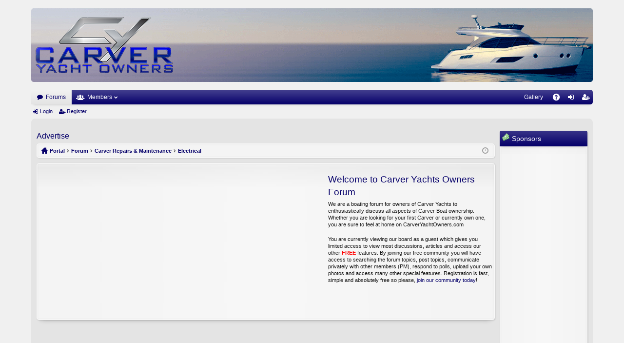

--- FILE ---
content_type: text/html; charset=UTF-8
request_url: https://www.carveryachtowners.com/viewforum.php?f=12
body_size: 13940
content:
<!DOCTYPE html>
<html dir="ltr" lang="en-gb">
<head>
<meta charset="utf-8" />
<meta http-equiv="X-UA-Compatible" content="IE=edge,chrome=1" />
<meta name="viewport" content="width=device-width, initial-scale=1" />

<title>Electrical - Carver Owners Forum</title>




	<link rel="alternate" type="application/atom+xml" title="Feed - Carver Owners Forum" href="https://www.carveryachtowners.com/feed.php">	<link rel="alternate" type="application/atom+xml" title="Feed - News" href="https://www.carveryachtowners.com/feed.php?mode=news">	<link rel="alternate" type="application/atom+xml" title="Feed - All forums" href="https://www.carveryachtowners.com/feed.php?mode=forums">	<link rel="alternate" type="application/atom+xml" title="Feed - New Topics" href="https://www.carveryachtowners.com/feed.php?mode=topics">	<link rel="alternate" type="application/atom+xml" title="Feed - Active Topics" href="https://www.carveryachtowners.com/feed.php?mode=topics_active">	<link rel="alternate" type="application/atom+xml" title="Feed - Forum - Electrical" href="https://www.carveryachtowners.com/feed.php?f=12">		
	<link rel="canonical" href="https://www.carveryachtowners.com/viewforum.php?f=12">

	<link href="./styles/cyostyle/theme/fonts/font-awesome-4.4.0/css/font-awesome.min.css" rel="stylesheet">
<link href="./styles/cyostyle/theme/fonts/glyphicons-pro-1.9/css/glyphicons.css" rel="stylesheet">

<link href="./styles/cyostyle/theme/stylesheet.css?assets_version=294" rel="stylesheet">



<!--[if lte IE 9]>
	<link href="./styles/cyostyle/theme/tweaks.css?assets_version=294" rel="stylesheet">
<![endif]-->

		
<link href="./ext/board3/portal/styles/prosilver/theme/portal.css?assets_version=294" rel="stylesheet" type="text/css" media="screen" />
<link href="./ext/board3/portal/styles/prosilver/theme/portal_all.css?assets_version=294" rel="stylesheet" type="text/css" media="screen" />
<link href="./ext/board3/portal/styles/prosilver/theme/portal_all_responsive.css?assets_version=294" rel="stylesheet" type="text/css" media="screen" />
<link href="./ext/gfksx/ThanksForPosts/styles/prosilver/theme/thanks.css?assets_version=294" rel="stylesheet" type="text/css" media="screen" />
<link href="./ext/marttiphpbb/templateevents/styles/all/theme/templateevents.css?assets_version=294" rel="stylesheet" type="text/css" media="screen" />
<link href="./ext/phpbbgallery/core/styles/prosilver/theme/gallery.css?assets_version=294" rel="stylesheet" type="text/css" media="screen" />
<link href="./ext/phpbbgallery/core/styles/all/theme/default.css?assets_version=294" rel="stylesheet" type="text/css" media="screen" />
<link href="./ext/skouat/ppde/styles/prosilver/theme/donation.css?assets_version=294" rel="stylesheet" type="text/css" media="screen" />
<link href="./ext/vse/lightbox/styles/all/template/lightbox/css/lightbox.min.css?assets_version=294" rel="stylesheet" type="text/css" media="screen" />
<link href="./ext/vse/scrolltotop/styles/all/theme/scrolltotop.css?assets_version=294" rel="stylesheet" type="text/css" media="screen" />
<link href="./ext/vse/topicpreview/styles/all/theme/light.css?assets_version=294" rel="stylesheet" type="text/css" media="screen" />


<link href="./styles/cyostyle/theme/custom.css" rel="stylesheet" type="text/css" media="screen, projection" />

<script type='text/javascript'>
var googletag = googletag || {};
googletag.cmd = googletag.cmd || [];
(function() {
var gads = document.createElement('script');
gads.async = true;
gads.type = 'text/javascript';
var useSSL = 'https:' == document.location.protocol;
gads.src = (useSSL ? 'https:' : 'http:') + 
'//www.googletagservices.com/tag/js/gpt.js';
var node = document.getElementsByTagName('script')[0];
node.parentNode.insertBefore(gads, node);
})();
</script>

<script type='text/javascript'>
googletag.cmd.push(function() {
googletag.defineSlot('/5652305/CYO_Footer_728X90', [728, 90], 'div-gpt-ad-1422200740567-0').addService(googletag.pubads());
googletag.defineSlot('/5652305/CYO_Header_728x90', [728, 90], 'div-gpt-ad-1422200740567-1').addService(googletag.pubads());
googletag.defineSlot('/5652305/CYO_Post_728X90', [728, 90], 'div-gpt-ad-1422200740567-2').addService(googletag.pubads());
googletag.defineSlot('/5652305/CYO_Tower_One_160X600', [160, 600], 'div-gpt-ad-1422200740567-3').addService(googletag.pubads());
googletag.defineSlot('/5652305/CYO_Tower_Two_160X600', [160, 600], 'div-gpt-ad-1422200740567-4').addService(googletag.pubads());
googletag.pubads().enableSingleRequest();
googletag.enableServices();
});
</script><script>
	(function(i,s,o,g,r,a,m){i['GoogleAnalyticsObject']=r;i[r]=i[r]||function(){
	(i[r].q=i[r].q||[]).push(arguments)},i[r].l=1*new Date();a=s.createElement(o),
	m=s.getElementsByTagName(o)[0];a.async=1;a.src=g;m.parentNode.insertBefore(a,m)
	})(window,document,'script','//www.google-analytics.com/analytics.js','ga');

	ga('create', 'UA-170730-10', 'auto');
		ga('send', 'pageview');
</script>

</head>
<body id="phpbb" class="nojs notouch section-viewforum ltr " data-online-text="Online">


	<a id="top" class="anchor" accesskey="t"></a>
	<div id="page-header" class="page-width">
    <p>
    <div class="cyo-cover">
		<div class="headerbar" role="banner">
			<div class="inner">

			<div id="site-description">
				<a id="logo" class="logo" href="./index.php?sid=cbd8d01d256961bfaf7acd0250d68f45" title="Forum"><img src="./styles/cyostyle/theme/images/logo.png" data-src-hd="./styles/cyostyle/theme/images/logo_hd.png" /></a>
				<p class="sitename">Carver Owners Forum</p>
				<p>Discuss Carver Boats and Yachts at the best Carver Owners Forum on the net!</p>
				<p class="skiplink"><a href="#start_here">Skip to content</a></p>
			</div>

						
			</div>
            </div>
		</div>
        </p>


				


<div class="navbar tabbed not-static" role="navigation">
	<div class="inner page-width">
		<div class="nav-tabs" data-current-page="viewforum">
			<ul class="leftside">
				<li id="quick-links" class="tab responsive-menu dropdown-container empty">
					<a href="#" class="nav-link dropdown-trigger">Quick links</a>
					<div class="dropdown hidden">
						<div class="pointer"><div class="pointer-inner"></div></div>
						<ul class="dropdown-contents" role="menu">
								
	
													</ul>
					</div>
				</li>
												<li class="tab forums selected" data-responsive-class="small-icon icon-forums">
					<a class="nav-link" href="./index.php?sid=cbd8d01d256961bfaf7acd0250d68f45">Forums</a>
				</li>
									<li class="tab members dropdown-container" data-select-match="member" data-responsive-class="small-icon icon-members">
						<a class="nav-link dropdown-trigger" href="./memberlist.php?sid=cbd8d01d256961bfaf7acd0250d68f45">Members</a>
						<div class="dropdown hidden">
							<div class="pointer"><div class="pointer-inner"></div></div>
							<ul class="dropdown-contents" role="menu">
																<li class="small-icon icon-team"><a href="./memberlist.php?mode=team&amp;sid=cbd8d01d256961bfaf7acd0250d68f45" role="menuitem">The team</a></li>							</ul>
						</div>
					</li>
											</ul>
			<ul class="rightside">
				<li class="small-icon icon-gallery no-bulletin rightside"><a href="/gallery?sid=cbd8d01d256961bfaf7acd0250d68f45">Gallery</a></li>
				<li class="tab faq" data-select-match="faq" data-responsive-class="small-icon icon-faq">
					<a class="nav-link" href="./faq.php?sid=cbd8d01d256961bfaf7acd0250d68f45" rel="help" title="Frequently Asked Questions" role="menuitem">FAQ</a>
				</li>
																									<li class="tab login"  data-skip-responsive="true" data-select-match="login"><a class="nav-link" href="./ucp.php?mode=login&amp;sid=cbd8d01d256961bfaf7acd0250d68f45" title="Login" accesskey="x" role="menuitem">Login</a></li>
											<li class="tab register" data-skip-responsive="true" data-select-match="register"><a class="nav-link" href="./ucp.php?mode=register&amp;sid=cbd8d01d256961bfaf7acd0250d68f45" role="menuitem">Register</a></li>
																	</ul>
		</div>
	</div>
</div>

<div class="navbar secondary">
	<ul role="menubar">
														<li class="small-icon icon-login"><a href="./ucp.php?mode=login&amp;sid=cbd8d01d256961bfaf7acd0250d68f45" title="Login">Login</a></li>
									<li class="small-icon icon-register"><a href="./ucp.php?mode=register&amp;sid=cbd8d01d256961bfaf7acd0250d68f45">Register</a></li>
									
			</ul>
</div>

	</div>

<div id="wrap" class="page-width">

	<div id="portal-page-body">
<div id="portal-body">
<div class="portal-body-wrapper">
	<!-- Config for the left and right blocks //-->

<!-- Config for the center blocks //-->

<!-- Config for compact blocks //-->

<!-- Images-URL //-->

<!-- Vertical distance between left/right and center Blocks -->


<!-- show Icons in left/right Blocks? 0=no 1=yes -->

<!-- postbody top (default 1 by prosilver) 0=no 1=yes -->

<!-- override the column width settings of the ACP for this style? 0=no 1=yes -->

<!-- override the column width settings of the ACP - set the width if enabled -->
	<div class="portal-body-center" style="margin: 0 180px 0 -10px; padding: 0 10px;">
<div style="float:left;"><a href="http://nautical-network.com/advertise/"><font size="3">Advertise</font></a></div>
	<a id="start_here" class="anchor"></a>
	<div id="page-body" role="main">
		<div class="navbar nav-breadcrumbs">
	<ul id="nav-breadcrumbs" class="linklist navlinks" role="menubar">
						<li class="small-icon icon-home breadcrumbs">
						<span class="crumb"><a href="/portal?sid=cbd8d01d256961bfaf7acd0250d68f45" data-navbar-reference="portal">Portal</a></span>			<span class="crumb" itemtype="http://data-vocabulary.org/Breadcrumb" itemscope=""><a href="./index.php?sid=cbd8d01d256961bfaf7acd0250d68f45" accesskey="h" data-navbar-reference="index" itemprop="url"><span itemprop="title">Forum</span></a></span>
											<span class="crumb" itemtype="http://data-vocabulary.org/Breadcrumb" itemscope="" data-forum-id="6"><a href="./viewforum.php?f=6&amp;sid=cbd8d01d256961bfaf7acd0250d68f45" itemprop="url"><span itemprop="title">Carver Repairs &amp; Maintenance</span></a></span>
															<span class="crumb" itemtype="http://data-vocabulary.org/Breadcrumb" itemscope="" data-forum-id="12"><a href="./viewforum.php?f=12&amp;sid=cbd8d01d256961bfaf7acd0250d68f45" itemprop="url"><span itemprop="title">Electrical</span></a></span>
												</li>
		
				<li class="rightside dropdown-container icon-only">
			<a href="#" class="dropdown-trigger time" title="It is currently January 12th, 2026, 5:07 pm"><i class="fa fa-clock-o"></i></a>
			<div class="dropdown hidden">
				<div class="pointer"><div class="pointer-inner"></div></div>
				<ul class="dropdown-contents">
					<li>It is currently January 12th, 2026, 5:07 pm</li>
					<li>All times are <abbr title="America/New York">UTC-05:00</abbr></li>
				</ul>
			</div>
		</li>
	</ul>
</div>

		
		
<div class="inner post">
<span class="responsive-hide">
<div class="welcomead">
<script async src="//pagead2.googlesyndication.com/pagead/js/adsbygoogle.js"></script>
<!-- CYO 336x280 Ad -->
<ins class="adsbygoogle"
     style="display:inline-block;width:336px;height:280px"
     data-ad-client="ca-pub-5864863698167240"
     data-ad-slot="7740725444"></ins>
<script>
(adsbygoogle = window.adsbygoogle || []).push({});
</script>
</div>
</span>
<!-- Welcome message -->
<div class="welcome">
<h2>Welcome to Carver Yachts Owners Forum</h2>
<p>We are a boating forum for owners of Carver Yachts to enthusiastically discuss all aspects of Carver Boat ownership. Whether you are looking for your first Carver or currently own one, you are sure to feel at home on CarverYachtOwners.com</p>

<p>You are currently viewing our board as a guest which gives you limited access to view most discussions, articles and access our other <strong><font color="red">FREE</strong></font> features. By joining our free community you will have access to searching the forum topics, post topics, communicate privately with other members (PM), respond to polls, upload your own photos and access many other special features. Registration is fast, simple and absolutely free so please, <a href="http://www.carveryachtowners.com/ucp.php?mode=register">join our community today</a>!</p>
</div>
</div>
<p></p>
<div align="center">
<script async src="//pagead2.googlesyndication.com/pagead/js/adsbygoogle.js"></script>
<!-- CYO Responsive Text -->
<ins class="adsbygoogle"
     style="display:block"
     data-ad-client="ca-pub-5864863698167240"
     data-ad-slot="9257041846"
     data-ad-format="link"></ins>
<script>
(adsbygoogle = window.adsbygoogle || []).push({});
</script>
<p></p>
<span class="responsive-hide">
<!-- CYO_Header_728x90 -->
<div id='div-gpt-ad-1422200740567-1' style='width:728px; height:90px;'>
<script type='text/javascript'>
googletag.cmd.push(function() { googletag.display('div-gpt-ad-1422200740567-1'); });
</script>
</div>
</div>
</p>
</span>
        
        
<h2 class="forum-title"><a href="./viewforum.php?f=12&amp;sid=cbd8d01d256961bfaf7acd0250d68f45">Electrical</a></h2>
<div>
	<!-- NOTE: remove the style="display: none" when you want to have the forum description on the forum body -->
	<div style="display: none !important;">Discussion of batteries, chargers, wiring, generators, distribution panels, battery switches, etc.<br /></div>	</div>



	<div class="action-bar top">

			<div class="buttons">
			
			<a href="./posting.php?mode=post&amp;f=12&amp;sid=cbd8d01d256961bfaf7acd0250d68f45" class="button icon-button post-icon" title="Post a new topic">
				New Topic			</a>

					</div>
	
	
	<div class="pagination">
				577 topics
					<ul>
	<li class="dropdown-container dropdown-button-control dropdown-page-jump page-jump">
		<a href="#" class="dropdown-trigger" title="Click to jump to page…" role="button">Page <strong>1</strong> of <strong>24</strong></a>
		<div class="dropdown hidden">
			<div class="pointer"><div class="pointer-inner"></div></div>
			<ul class="dropdown-contents">
				<li>Jump to page:</li>
				<li class="page-jump-form">
					<input type="number" name="page-number" min="1" max="999999" title="Enter the page number you wish to go to" class="inputbox tiny" data-per-page="25" data-base-url=".&#x2F;viewforum.php&#x3F;f&#x3D;12&amp;amp&#x3B;sid&#x3D;cbd8d01d256961bfaf7acd0250d68f45" data-start-name="start" />
					<input class="button2" value="Go" type="button" />
				</li>
			</ul>
		</div>
	</li>
		<li class="active"><span>1</span></li>
			<li><a href="./viewforum.php?f=12&amp;sid=cbd8d01d256961bfaf7acd0250d68f45&amp;start=25" role="button">2</a></li>
			<li><a href="./viewforum.php?f=12&amp;sid=cbd8d01d256961bfaf7acd0250d68f45&amp;start=50" role="button">3</a></li>
			<li><a href="./viewforum.php?f=12&amp;sid=cbd8d01d256961bfaf7acd0250d68f45&amp;start=75" role="button">4</a></li>
			<li><a href="./viewforum.php?f=12&amp;sid=cbd8d01d256961bfaf7acd0250d68f45&amp;start=100" role="button">5</a></li>
			<li class="ellipsis" role="separator"><span>…</span></li>
			<li><a href="./viewforum.php?f=12&amp;sid=cbd8d01d256961bfaf7acd0250d68f45&amp;start=575" role="button">24</a></li>
			<li class="next"><a href="./viewforum.php?f=12&amp;sid=cbd8d01d256961bfaf7acd0250d68f45&amp;start=25" rel="next" role="button">Next</a></li>
	</ul>
			</div>

	</div>



	
			<div class="forumbg announcement">
		<div class="inner">
		<ul class="topiclist">
			<li class="header">
				<dl class="icon">
					<dt><div class="list-inner">Announcements</div></dt>
					<dd class="posts">Replies</dd>
					<dd class="views">Views</dd>
					<dd class="lastpost"><span>Last post</span></dd>
				</dl>
			</li>
		</ul>
		<ul class="topiclist topics">
	
		<li class="row bg1 global-announce">
			<dl class="icon global_read_locked">
				<dt title="This topic is locked, you cannot edit posts or make further replies.">
										<div class="list-inner">
												<a href="./viewtopic.php?f=2&amp;t=14&amp;sid=cbd8d01d256961bfaf7acd0250d68f45" class="topictitle">New Users - Please Read</a>
																		<br />

						
												<div class="responsive-show" style="display: none;">
							Last post by <a href="./memberlist.php?mode=viewprofile&amp;u=2&amp;sid=cbd8d01d256961bfaf7acd0250d68f45" style="color: #AA0000;" class="username-coloured">CYO Admin</a> &laquo; <a href="./viewtopic.php?f=2&amp;t=14&amp;p=19&amp;sid=cbd8d01d256961bfaf7acd0250d68f45#p19" title="Go to last post">February 6th, 2013, 7:49 am</a>
							<br />Posted in <a href="./viewforum.php?f=2&amp;sid=cbd8d01d256961bfaf7acd0250d68f45">Introduce Yourself!</a>						</div>
												
						
						<div class="responsive-hide">
																					by <a href="./memberlist.php?mode=viewprofile&amp;u=2&amp;sid=cbd8d01d256961bfaf7acd0250d68f45" style="color: #AA0000;" class="username-coloured">CYO Admin</a> &raquo; February 6th, 2013, 7:49 am
							 &raquo; in <a href="./viewforum.php?f=2&amp;sid=cbd8d01d256961bfaf7acd0250d68f45">Introduce Yourself!</a>						</div>

						    		<div class="topic_preview_content" style="display:none;">
				<div class="topic_preview_avatar"><img class="avatar" src="./styles/cyostyle/theme/images/no_avatar.gif" data-src="./download/file.php?avatar=2_1431866728.png" width="125" height="125" alt="User avatar" /></div>
		<div class="topic_preview_first">CYO is a family friendly, spam free forum. Any posts deemed inappropriate, containing personal attacks and/or bashing/slamming a person or company...</div>
	</div>




					</div>
				</dt>
				<dd class="posts">0 <dfn>Replies</dfn></dd>
				<dd class="views">113035 <dfn>Views</dfn></dd>
				<dd class="lastpost"><span><dfn>Last post </dfn>by <a href="./memberlist.php?mode=viewprofile&amp;u=2&amp;sid=cbd8d01d256961bfaf7acd0250d68f45" style="color: #AA0000;" class="username-coloured">CYO Admin</a>
					<a href="./viewtopic.php?f=2&amp;t=14&amp;p=19&amp;sid=cbd8d01d256961bfaf7acd0250d68f45#p19" title="Go to last post"><span class="imageset icon_topic_latest" title="View the latest post">View the latest post</span></a> <br />February 6th, 2013, 7:49 am</span>
				</dd>
			</dl>
		</li>

	

	
	
		<li class="row bg2 global-announce">
			<dl class="icon global_read">
				<dt title="No unread posts">
										<div class="list-inner">
												<a href="./viewtopic.php?f=2&amp;t=1&amp;sid=cbd8d01d256961bfaf7acd0250d68f45" class="topictitle">Welcome to CarverYachtOwners.com!</a>
																		<br />

						
												<div class="responsive-show" style="display: none;">
							Last post by <a href="./memberlist.php?mode=viewprofile&amp;u=1370&amp;sid=cbd8d01d256961bfaf7acd0250d68f45" style="color: #FF6600;" class="username-coloured">Viper</a> &laquo; <a href="./viewtopic.php?f=2&amp;t=1&amp;p=68683&amp;sid=cbd8d01d256961bfaf7acd0250d68f45#p68683" title="Go to last post">November 11th, 2025, 5:34 pm</a>
							<br />Posted in <a href="./viewforum.php?f=2&amp;sid=cbd8d01d256961bfaf7acd0250d68f45">Introduce Yourself!</a>						</div>
						<span class="responsive-show left-box" style="display: none;">Replies: <strong>357</strong></span>						
												<div class="pagination">
							<ul>
															<li><a href="./viewtopic.php?f=2&amp;t=1&amp;sid=cbd8d01d256961bfaf7acd0250d68f45">1</a></li>
																							<li class="ellipsis"><span>…</span></li>
																							<li><a href="./viewtopic.php?f=2&amp;t=1&amp;sid=cbd8d01d256961bfaf7acd0250d68f45&amp;start=310">32</a></li>
																							<li><a href="./viewtopic.php?f=2&amp;t=1&amp;sid=cbd8d01d256961bfaf7acd0250d68f45&amp;start=320">33</a></li>
																							<li><a href="./viewtopic.php?f=2&amp;t=1&amp;sid=cbd8d01d256961bfaf7acd0250d68f45&amp;start=330">34</a></li>
																							<li><a href="./viewtopic.php?f=2&amp;t=1&amp;sid=cbd8d01d256961bfaf7acd0250d68f45&amp;start=340">35</a></li>
																							<li><a href="./viewtopic.php?f=2&amp;t=1&amp;sid=cbd8d01d256961bfaf7acd0250d68f45&amp;start=350">36</a></li>
																																													</ul>
						</div>
						
						<div class="responsive-hide">
																					by <a href="./memberlist.php?mode=viewprofile&amp;u=2&amp;sid=cbd8d01d256961bfaf7acd0250d68f45" style="color: #AA0000;" class="username-coloured">CYO Admin</a> &raquo; January 30th, 2013, 9:07 am
							 &raquo; in <a href="./viewforum.php?f=2&amp;sid=cbd8d01d256961bfaf7acd0250d68f45">Introduce Yourself!</a>						</div>

						    		<div class="topic_preview_content" style="display:none;">
				<div class="topic_preview_avatar"><img class="avatar" src="./styles/cyostyle/theme/images/no_avatar.gif" data-src="./download/file.php?avatar=2_1431866728.png" width="125" height="125" alt="User avatar" /></div>
		<div class="topic_preview_first">Welcome to CarverYachtOwners.com!<br />
<br />
It's always confused me as to why no one ever started a carver specific message board, so here it is.<br />
<br />
I hope you...</div>
	</div>




					</div>
				</dt>
				<dd class="posts">357 <dfn>Replies</dfn></dd>
				<dd class="views">1157672 <dfn>Views</dfn></dd>
				<dd class="lastpost"><span><dfn>Last post </dfn>by <a href="./memberlist.php?mode=viewprofile&amp;u=1370&amp;sid=cbd8d01d256961bfaf7acd0250d68f45" style="color: #FF6600;" class="username-coloured">Viper</a>
					<a href="./viewtopic.php?f=2&amp;t=1&amp;p=68683&amp;sid=cbd8d01d256961bfaf7acd0250d68f45#p68683" title="Go to last post"><span class="imageset icon_topic_latest" title="View the latest post">View the latest post</span></a> <br />November 11th, 2025, 5:34 pm</span>
				</dd>
			</dl>
		</li>

	

			</ul>
		</div>
	</div>
	
			<div class="forumbg">
		<div class="inner">
		<ul class="topiclist">
			<li class="header">
				<dl class="icon">
					<dt><div class="list-inner">Topics</div></dt>
					<dd class="posts">Replies</dd>
					<dd class="views">Views</dd>
					<dd class="lastpost"><span>Last post</span></dd>
				</dl>
			</li>
		</ul>
		<ul class="topiclist topics">
	
		<li class="row bg1 sticky">
			<dl class="icon sticky_read">
				<dt title="No unread posts">
										<div class="list-inner">
												<a href="./viewtopic.php?f=12&amp;t=1193&amp;sid=cbd8d01d256961bfaf7acd0250d68f45" class="topictitle">Bilge Fans - independent or ganged</a>
																		<br />

						<i class="topic-status sticky fa fa-thumb-tack"></i>
												<div class="responsive-show" style="display: none;">
							Last post by <a href="./memberlist.php?mode=viewprofile&amp;u=8708&amp;sid=cbd8d01d256961bfaf7acd0250d68f45" style="color: #FF6600;" class="username-coloured">Alanna Mo Cree</a> &laquo; <a href="./viewtopic.php?f=12&amp;t=1193&amp;p=66200&amp;sid=cbd8d01d256961bfaf7acd0250d68f45#p66200" title="Go to last post">January 24th, 2025, 9:32 am</a>
													</div>
						<span class="responsive-show left-box" style="display: none;">Replies: <strong>42</strong></span>						
												<div class="pagination">
							<ul>
															<li><a href="./viewtopic.php?f=12&amp;t=1193&amp;sid=cbd8d01d256961bfaf7acd0250d68f45">1</a></li>
																							<li><a href="./viewtopic.php?f=12&amp;t=1193&amp;sid=cbd8d01d256961bfaf7acd0250d68f45&amp;start=10">2</a></li>
																							<li><a href="./viewtopic.php?f=12&amp;t=1193&amp;sid=cbd8d01d256961bfaf7acd0250d68f45&amp;start=20">3</a></li>
																							<li><a href="./viewtopic.php?f=12&amp;t=1193&amp;sid=cbd8d01d256961bfaf7acd0250d68f45&amp;start=30">4</a></li>
																							<li><a href="./viewtopic.php?f=12&amp;t=1193&amp;sid=cbd8d01d256961bfaf7acd0250d68f45&amp;start=40">5</a></li>
																																													</ul>
						</div>
						
						<div class="responsive-hide">
																					by <a href="./memberlist.php?mode=viewprofile&amp;u=1346&amp;sid=cbd8d01d256961bfaf7acd0250d68f45" class="username">weatherorknot</a> &raquo; July 3rd, 2015, 10:50 am
													</div>

						    		<div class="topic_preview_content" style="display:none;">
				<div class="topic_preview_avatar"><img class="avatar" src="./styles/cyostyle/theme/images/no_avatar.gif" data-src="./download/file.php?avatar=g2_1360500450.gif" width="100" height="100" alt="User avatar" /></div>
		<div class="topic_preview_first">Hi all,<br />
<br />
I have a newly-acquired 2000 Carver 396/Diesel, and was only able to obtain the owner's manual for the 2002 model (from Carver), with a note...</div>
	</div>




					</div>
				</dt>
				<dd class="posts">42 <dfn>Replies</dfn></dd>
				<dd class="views">33039 <dfn>Views</dfn></dd>
				<dd class="lastpost"><span><dfn>Last post </dfn>by <a href="./memberlist.php?mode=viewprofile&amp;u=8708&amp;sid=cbd8d01d256961bfaf7acd0250d68f45" style="color: #FF6600;" class="username-coloured">Alanna Mo Cree</a>
					<a href="./viewtopic.php?f=12&amp;t=1193&amp;p=66200&amp;sid=cbd8d01d256961bfaf7acd0250d68f45#p66200" title="Go to last post"><span class="imageset icon_topic_latest" title="View the latest post">View the latest post</span></a> <br />January 24th, 2025, 9:32 am</span>
				</dd>
			</dl>
		</li>

	

	
	
		<li class="row bg2">
			<dl class="icon topic_read">
				<dt title="No unread posts">
										<div class="list-inner">
												<a href="./viewtopic.php?f=12&amp;t=8891&amp;sid=cbd8d01d256961bfaf7acd0250d68f45" class="topictitle">1993 440 aft cabin shore power breaker tripping</a>
																		<br />

						
												<div class="responsive-show" style="display: none;">
							Last post by <a href="./memberlist.php?mode=viewprofile&amp;u=1370&amp;sid=cbd8d01d256961bfaf7acd0250d68f45" style="color: #FF6600;" class="username-coloured">Viper</a> &laquo; <a href="./viewtopic.php?f=12&amp;t=8891&amp;p=68847&amp;sid=cbd8d01d256961bfaf7acd0250d68f45#p68847" title="Go to last post">January 12th, 2026, 3:32 pm</a>
													</div>
						<span class="responsive-show left-box" style="display: none;">Replies: <strong>2</strong></span>						
						
						<div class="responsive-hide">
																					by <a href="./memberlist.php?mode=viewprofile&amp;u=12277&amp;sid=cbd8d01d256961bfaf7acd0250d68f45" class="username">Scubabubbles</a> &raquo; January 12th, 2026, 10:49 am
													</div>

						    		<div class="topic_preview_content" style="display:none;">
				<div class="topic_preview_avatar"><img class="avatar" src="./styles/cyostyle/theme/images/no_avatar.gif" data-src="./download/file.php?avatar=g2_1360500450.gif" width="100" height="100" alt="User avatar" /></div>
		<div class="topic_preview_first">Need some help! I am not on the boat. Most of the electrical load is off, but the shore power breaker on the pier pedestal keeps tripping. I'm on a...</div>
	</div>




					</div>
				</dt>
				<dd class="posts">2 <dfn>Replies</dfn></dd>
				<dd class="views">28 <dfn>Views</dfn></dd>
				<dd class="lastpost"><span><dfn>Last post </dfn>by <a href="./memberlist.php?mode=viewprofile&amp;u=1370&amp;sid=cbd8d01d256961bfaf7acd0250d68f45" style="color: #FF6600;" class="username-coloured">Viper</a>
					<a href="./viewtopic.php?f=12&amp;t=8891&amp;p=68847&amp;sid=cbd8d01d256961bfaf7acd0250d68f45#p68847" title="Go to last post"><span class="imageset icon_topic_latest" title="View the latest post">View the latest post</span></a> <br />January 12th, 2026, 3:32 pm</span>
				</dd>
			</dl>
		</li>

	

	
	
		<li class="row bg1">
			<dl class="icon topic_read">
				<dt title="No unread posts">
										<div class="list-inner">
												<a href="./viewtopic.php?f=12&amp;t=8693&amp;sid=cbd8d01d256961bfaf7acd0250d68f45" class="topictitle">1993 440 aft cabin inverter location</a>
																		<br />

						
												<div class="responsive-show" style="display: none;">
							Last post by <a href="./memberlist.php?mode=viewprofile&amp;u=11925&amp;sid=cbd8d01d256961bfaf7acd0250d68f45" class="username">stach454</a> &laquo; <a href="./viewtopic.php?f=12&amp;t=8693&amp;p=68762&amp;sid=cbd8d01d256961bfaf7acd0250d68f45#p68762" title="Go to last post">December 20th, 2025, 10:15 pm</a>
													</div>
						<span class="responsive-show left-box" style="display: none;">Replies: <strong>5</strong></span>						
						
						<div class="responsive-hide">
																					by <a href="./memberlist.php?mode=viewprofile&amp;u=12277&amp;sid=cbd8d01d256961bfaf7acd0250d68f45" class="username">Scubabubbles</a> &raquo; June 27th, 2025, 8:38 am
													</div>

						    		<div class="topic_preview_content" style="display:none;">
				<div class="topic_preview_avatar"><img class="avatar" src="./styles/cyostyle/theme/images/no_avatar.gif" data-src="./download/file.php?avatar=g2_1360500450.gif" width="100" height="100" alt="User avatar" /></div>
		<div class="topic_preview_first">Hello everyone!<br />
<br />
Can anyone tell me where i can find the stock 600w inverter? I don't see a breaker for it on the panel so i'm not even sure there's...</div>
	</div>




					</div>
				</dt>
				<dd class="posts">5 <dfn>Replies</dfn></dd>
				<dd class="views">2292 <dfn>Views</dfn></dd>
				<dd class="lastpost"><span><dfn>Last post </dfn>by <a href="./memberlist.php?mode=viewprofile&amp;u=11925&amp;sid=cbd8d01d256961bfaf7acd0250d68f45" class="username">stach454</a>
					<a href="./viewtopic.php?f=12&amp;t=8693&amp;p=68762&amp;sid=cbd8d01d256961bfaf7acd0250d68f45#p68762" title="Go to last post"><span class="imageset icon_topic_latest" title="View the latest post">View the latest post</span></a> <br />December 20th, 2025, 10:15 pm</span>
				</dd>
			</dl>
		</li>

	

	
	
		<li class="row bg2">
			<dl class="icon topic_read">
				<dt title="No unread posts">
										<div class="list-inner">
												<a href="./viewtopic.php?f=12&amp;t=8836&amp;sid=cbd8d01d256961bfaf7acd0250d68f45" class="topictitle">Battery switch in salon</a>
																		<br />

						
												<div class="responsive-show" style="display: none;">
							Last post by <a href="./memberlist.php?mode=viewprofile&amp;u=11695&amp;sid=cbd8d01d256961bfaf7acd0250d68f45" class="username">Carverlvr2</a> &laquo; <a href="./viewtopic.php?f=12&amp;t=8836&amp;p=68521&amp;sid=cbd8d01d256961bfaf7acd0250d68f45#p68521" title="Go to last post">October 18th, 2025, 11:16 am</a>
													</div>
						<span class="responsive-show left-box" style="display: none;">Replies: <strong>10</strong></span>						
												<div class="pagination">
							<ul>
															<li><a href="./viewtopic.php?f=12&amp;t=8836&amp;sid=cbd8d01d256961bfaf7acd0250d68f45">1</a></li>
																							<li><a href="./viewtopic.php?f=12&amp;t=8836&amp;sid=cbd8d01d256961bfaf7acd0250d68f45&amp;start=10">2</a></li>
																																													</ul>
						</div>
						
						<div class="responsive-hide">
																					by <a href="./memberlist.php?mode=viewprofile&amp;u=12520&amp;sid=cbd8d01d256961bfaf7acd0250d68f45" class="username">RyDrew</a> &raquo; October 16th, 2025, 10:39 am
													</div>

						    		<div class="topic_preview_content" style="display:none;">
				<div class="topic_preview_avatar"><img class="avatar" src="./styles/cyostyle/theme/images/no_avatar.gif" data-src="./download/file.php?avatar=g2_1360500450.gif" width="100" height="100" alt="User avatar" /></div>
		<div class="topic_preview_first">Hi,<br />
Brand new owner of a 2004 360 Mariner, and relative newbie to boating (4 years). Lots of stuff to learn on this boat which is significantly more...</div>
	</div>




					</div>
				</dt>
				<dd class="posts">10 <dfn>Replies</dfn></dd>
				<dd class="views">9485 <dfn>Views</dfn></dd>
				<dd class="lastpost"><span><dfn>Last post </dfn>by <a href="./memberlist.php?mode=viewprofile&amp;u=11695&amp;sid=cbd8d01d256961bfaf7acd0250d68f45" class="username">Carverlvr2</a>
					<a href="./viewtopic.php?f=12&amp;t=8836&amp;p=68521&amp;sid=cbd8d01d256961bfaf7acd0250d68f45#p68521" title="Go to last post"><span class="imageset icon_topic_latest" title="View the latest post">View the latest post</span></a> <br />October 18th, 2025, 11:16 am</span>
				</dd>
			</dl>
		</li>

	

	
	
		<li class="row bg1">
			<dl class="icon topic_read">
				<dt title="No unread posts">
										<div class="list-inner">
												<a href="./viewtopic.php?f=12&amp;t=8802&amp;sid=cbd8d01d256961bfaf7acd0250d68f45" class="topictitle">Onan generator field breaker replacement</a>
																		<br />

						
												<div class="responsive-show" style="display: none;">
							Last post by <a href="./memberlist.php?mode=viewprofile&amp;u=9292&amp;sid=cbd8d01d256961bfaf7acd0250d68f45" style="color: #FF6600;" class="username-coloured">KyleR</a> &laquo; <a href="./viewtopic.php?f=12&amp;t=8802&amp;p=68323&amp;sid=cbd8d01d256961bfaf7acd0250d68f45#p68323" title="Go to last post">September 22nd, 2025, 2:04 pm</a>
													</div>
						<span class="responsive-show left-box" style="display: none;">Replies: <strong>3</strong></span>						
						
						<div class="responsive-hide">
																					by <a href="./memberlist.php?mode=viewprofile&amp;u=9292&amp;sid=cbd8d01d256961bfaf7acd0250d68f45" style="color: #FF6600;" class="username-coloured">KyleR</a> &raquo; September 22nd, 2025, 12:18 pm
													</div>

						    		<div class="topic_preview_content" style="display:none;">
				<div class="topic_preview_avatar"><img class="avatar" src="./styles/cyostyle/theme/images/no_avatar.gif" data-src="./download/file.php?avatar=9292_1664056444.jpeg" width="150" height="94" alt="User avatar" /></div>
		<div class="topic_preview_first">Hey everyone. My circa 2002 Onan generator (10KW Model MDKWB) has a bad field breaker. Unfortunately there are no real identifying specs on the...</div>
	</div>




					</div>
				</dt>
				<dd class="posts">3 <dfn>Replies</dfn></dd>
				<dd class="views">6230 <dfn>Views</dfn></dd>
				<dd class="lastpost"><span><dfn>Last post </dfn>by <a href="./memberlist.php?mode=viewprofile&amp;u=9292&amp;sid=cbd8d01d256961bfaf7acd0250d68f45" style="color: #FF6600;" class="username-coloured">KyleR</a>
					<a href="./viewtopic.php?f=12&amp;t=8802&amp;p=68323&amp;sid=cbd8d01d256961bfaf7acd0250d68f45#p68323" title="Go to last post"><span class="imageset icon_topic_latest" title="View the latest post">View the latest post</span></a> <br />September 22nd, 2025, 2:04 pm</span>
				</dd>
			</dl>
		</li>

	

	
	
		<li class="row bg2">
			<dl class="icon topic_read">
				<dt title="No unread posts">
										<div class="list-inner">
												<a href="./viewtopic.php?f=12&amp;t=8782&amp;sid=cbd8d01d256961bfaf7acd0250d68f45" class="topictitle">Battery selection</a>
																		<br />

						
												<div class="responsive-show" style="display: none;">
							Last post by <a href="./memberlist.php?mode=viewprofile&amp;u=2965&amp;sid=cbd8d01d256961bfaf7acd0250d68f45" class="username">buster53</a> &laquo; <a href="./viewtopic.php?f=12&amp;t=8782&amp;p=68180&amp;sid=cbd8d01d256961bfaf7acd0250d68f45#p68180" title="Go to last post">September 1st, 2025, 10:07 pm</a>
													</div>
						<span class="responsive-show left-box" style="display: none;">Replies: <strong>10</strong></span>						
												<div class="pagination">
							<ul>
															<li><a href="./viewtopic.php?f=12&amp;t=8782&amp;sid=cbd8d01d256961bfaf7acd0250d68f45">1</a></li>
																							<li><a href="./viewtopic.php?f=12&amp;t=8782&amp;sid=cbd8d01d256961bfaf7acd0250d68f45&amp;start=10">2</a></li>
																																													</ul>
						</div>
						
						<div class="responsive-hide">
																					by <a href="./memberlist.php?mode=viewprofile&amp;u=9428&amp;sid=cbd8d01d256961bfaf7acd0250d68f45" class="username">coreybeck</a> &raquo; August 29th, 2025, 4:54 pm
													</div>

						    		<div class="topic_preview_content" style="display:none;">
				<div class="topic_preview_avatar"><img class="avatar" src="./styles/cyostyle/theme/images/no_avatar.gif" data-src="./download/file.php?avatar=g2_1360500450.gif" width="100" height="100" alt="User avatar" /></div>
		<div class="topic_preview_first">I have a Mercruiser 260 in my 89 Carver Montego.<br />
<br />
Im being told to replace my batteries by a marine mechanic or &quot;Upgrade&quot; the batteries ....</div>
	</div>




					</div>
				</dt>
				<dd class="posts">10 <dfn>Replies</dfn></dd>
				<dd class="views">2909 <dfn>Views</dfn></dd>
				<dd class="lastpost"><span><dfn>Last post </dfn>by <a href="./memberlist.php?mode=viewprofile&amp;u=2965&amp;sid=cbd8d01d256961bfaf7acd0250d68f45" class="username">buster53</a>
					<a href="./viewtopic.php?f=12&amp;t=8782&amp;p=68180&amp;sid=cbd8d01d256961bfaf7acd0250d68f45#p68180" title="Go to last post"><span class="imageset icon_topic_latest" title="View the latest post">View the latest post</span></a> <br />September 1st, 2025, 10:07 pm</span>
				</dd>
			</dl>
		</li>

	

	
	
		<li class="row bg1">
			<dl class="icon topic_read">
				<dt title="No unread posts">
										<div class="list-inner">
												<a href="./viewtopic.php?f=12&amp;t=8755&amp;sid=cbd8d01d256961bfaf7acd0250d68f45" class="topictitle">Electrical Wiring Diagram</a>
																		<br />

						
												<div class="responsive-show" style="display: none;">
							Last post by <a href="./memberlist.php?mode=viewprofile&amp;u=11917&amp;sid=cbd8d01d256961bfaf7acd0250d68f45" style="color: #FF6600;" class="username-coloured">RambleOn506</a> &laquo; <a href="./viewtopic.php?f=12&amp;t=8755&amp;p=68000&amp;sid=cbd8d01d256961bfaf7acd0250d68f45#p68000" title="Go to last post">August 15th, 2025, 1:49 pm</a>
													</div>
						<span class="responsive-show left-box" style="display: none;">Replies: <strong>3</strong></span>						
						
						<div class="responsive-hide">
																					by <a href="./memberlist.php?mode=viewprofile&amp;u=12485&amp;sid=cbd8d01d256961bfaf7acd0250d68f45" class="username">Pollock_22</a> &raquo; August 14th, 2025, 9:17 pm
													</div>

						    		<div class="topic_preview_content" style="display:none;">
				<div class="topic_preview_avatar"><img class="avatar" src="./styles/cyostyle/theme/images/no_avatar.gif" data-src="./download/file.php?avatar=g2_1360500450.gif" width="100" height="100" alt="User avatar" /></div>
		<div class="topic_preview_first">Does anyone know where I can find Electrical Wiring Diagrams for a 2005 41 Carver CMY?<br />
Just purchased a 2005 41 Carver CMY and I would like to get...</div>
	</div>




					</div>
				</dt>
				<dd class="posts">3 <dfn>Replies</dfn></dd>
				<dd class="views">7761 <dfn>Views</dfn></dd>
				<dd class="lastpost"><span><dfn>Last post </dfn>by <a href="./memberlist.php?mode=viewprofile&amp;u=11917&amp;sid=cbd8d01d256961bfaf7acd0250d68f45" style="color: #FF6600;" class="username-coloured">RambleOn506</a>
					<a href="./viewtopic.php?f=12&amp;t=8755&amp;p=68000&amp;sid=cbd8d01d256961bfaf7acd0250d68f45#p68000" title="Go to last post"><span class="imageset icon_topic_latest" title="View the latest post">View the latest post</span></a> <br />August 15th, 2025, 1:49 pm</span>
				</dd>
			</dl>
		</li>

	

	
	
		<li class="row bg2">
			<dl class="icon topic_read_hot">
				<dt title="No unread posts">
										<div class="list-inner">
												<a href="./viewtopic.php?f=12&amp;t=8737&amp;sid=cbd8d01d256961bfaf7acd0250d68f45" class="topictitle">1988 Santego 3867 Power issue</a>
																		<br />

						
												<div class="responsive-show" style="display: none;">
							Last post by <a href="./memberlist.php?mode=viewprofile&amp;u=2965&amp;sid=cbd8d01d256961bfaf7acd0250d68f45" class="username">buster53</a> &laquo; <a href="./viewtopic.php?f=12&amp;t=8737&amp;p=67914&amp;sid=cbd8d01d256961bfaf7acd0250d68f45#p67914" title="Go to last post">August 7th, 2025, 11:06 am</a>
													</div>
						<span class="responsive-show left-box" style="display: none;">Replies: <strong>17</strong></span>						
												<div class="pagination">
							<ul>
															<li><a href="./viewtopic.php?f=12&amp;t=8737&amp;sid=cbd8d01d256961bfaf7acd0250d68f45">1</a></li>
																							<li><a href="./viewtopic.php?f=12&amp;t=8737&amp;sid=cbd8d01d256961bfaf7acd0250d68f45&amp;start=10">2</a></li>
																																													</ul>
						</div>
						
						<div class="responsive-hide">
																					by <a href="./memberlist.php?mode=viewprofile&amp;u=12483&amp;sid=cbd8d01d256961bfaf7acd0250d68f45" class="username">fredricksoncr</a> &raquo; July 31st, 2025, 11:30 am
													</div>

						    		<div class="topic_preview_content" style="display:none;">
				<div class="topic_preview_avatar"><img class="avatar" src="./styles/cyostyle/theme/images/no_avatar.gif" data-src="./download/file.php?avatar=g2_1360500450.gif" width="100" height="100" alt="User avatar" /></div>
		<div class="topic_preview_first">Good day all!<br />
<br />
First time poster, long time lurker.<br />
<br />
I have a santego 3867, and i noticed an issue. When I'm out and about it feels like my boat...</div>
	</div>




					</div>
				</dt>
				<dd class="posts">17 <dfn>Replies</dfn></dd>
				<dd class="views">5279 <dfn>Views</dfn></dd>
				<dd class="lastpost"><span><dfn>Last post </dfn>by <a href="./memberlist.php?mode=viewprofile&amp;u=2965&amp;sid=cbd8d01d256961bfaf7acd0250d68f45" class="username">buster53</a>
					<a href="./viewtopic.php?f=12&amp;t=8737&amp;p=67914&amp;sid=cbd8d01d256961bfaf7acd0250d68f45#p67914" title="Go to last post"><span class="imageset icon_topic_latest" title="View the latest post">View the latest post</span></a> <br />August 7th, 2025, 11:06 am</span>
				</dd>
			</dl>
		</li>

	

	
	
		<li class="row bg1">
			<dl class="icon topic_read">
				<dt title="No unread posts">
										<div class="list-inner">
												<a href="./viewtopic.php?f=12&amp;t=8724&amp;sid=cbd8d01d256961bfaf7acd0250d68f45" class="topictitle">Loss of power on port side</a>
																		<br />

						
												<div class="responsive-show" style="display: none;">
							Last post by <a href="./memberlist.php?mode=viewprofile&amp;u=11695&amp;sid=cbd8d01d256961bfaf7acd0250d68f45" class="username">Carverlvr2</a> &laquo; <a href="./viewtopic.php?f=12&amp;t=8724&amp;p=67713&amp;sid=cbd8d01d256961bfaf7acd0250d68f45#p67713" title="Go to last post">July 23rd, 2025, 7:20 pm</a>
													</div>
						<span class="responsive-show left-box" style="display: none;">Replies: <strong>2</strong></span>						
						
						<div class="responsive-hide">
																					by <a href="./memberlist.php?mode=viewprofile&amp;u=11729&amp;sid=cbd8d01d256961bfaf7acd0250d68f45" class="username">Pha8</a> &raquo; July 23rd, 2025, 6:27 pm
													</div>

						    		<div class="topic_preview_content" style="display:none;">
				<div class="topic_preview_avatar"><img class="avatar" src="./styles/cyostyle/theme/images/no_avatar.gif" data-src="./download/file.php?avatar=g2_1360500450.gif" width="100" height="100" alt="User avatar" /></div>
		<div class="topic_preview_first">2002 Carver 346<br />
Had the genny running then quit and now I have no power on outlets/lights on the Port side?<br />
<br />
Im hoping it just tripped a breaker,...</div>
	</div>




					</div>
				</dt>
				<dd class="posts">2 <dfn>Replies</dfn></dd>
				<dd class="views">9442 <dfn>Views</dfn></dd>
				<dd class="lastpost"><span><dfn>Last post </dfn>by <a href="./memberlist.php?mode=viewprofile&amp;u=11695&amp;sid=cbd8d01d256961bfaf7acd0250d68f45" class="username">Carverlvr2</a>
					<a href="./viewtopic.php?f=12&amp;t=8724&amp;p=67713&amp;sid=cbd8d01d256961bfaf7acd0250d68f45#p67713" title="Go to last post"><span class="imageset icon_topic_latest" title="View the latest post">View the latest post</span></a> <br />July 23rd, 2025, 7:20 pm</span>
				</dd>
			</dl>
		</li>

	

	
	
		<li class="row bg2">
			<dl class="icon topic_read">
				<dt title="No unread posts">
										<div class="list-inner">
												<a href="./viewtopic.php?f=12&amp;t=8702&amp;sid=cbd8d01d256961bfaf7acd0250d68f45" class="topictitle">Help me find a new 30 amp breaker</a>
																		<br />

						
												<div class="responsive-show" style="display: none;">
							Last post by <a href="./memberlist.php?mode=viewprofile&amp;u=1234&amp;sid=cbd8d01d256961bfaf7acd0250d68f45" class="username">bud37</a> &laquo; <a href="./viewtopic.php?f=12&amp;t=8702&amp;p=67653&amp;sid=cbd8d01d256961bfaf7acd0250d68f45#p67653" title="Go to last post">July 17th, 2025, 12:55 pm</a>
													</div>
						<span class="responsive-show left-box" style="display: none;">Replies: <strong>9</strong></span>						
						
						<div class="responsive-hide">
																					by <a href="./memberlist.php?mode=viewprofile&amp;u=2965&amp;sid=cbd8d01d256961bfaf7acd0250d68f45" class="username">buster53</a> &raquo; July 5th, 2025, 1:59 pm
													</div>

						    		<div class="topic_preview_content" style="display:none;">
				<div class="topic_preview_avatar"><img class="avatar" src="./styles/cyostyle/theme/images/no_avatar.gif" data-src="./download/file.php?avatar=g2_1360500450.gif" width="100" height="100" alt="User avatar" /></div>
		<div class="topic_preview_first">Ok, I have a 2001, model 356, with 2, 30 amp connections. Pretty sure one of the main 30 amp breakers on my electrical panel is going bad and needs...</div>
	</div>




					</div>
				</dt>
				<dd class="posts">9 <dfn>Replies</dfn></dd>
				<dd class="views">7458 <dfn>Views</dfn></dd>
				<dd class="lastpost"><span><dfn>Last post </dfn>by <a href="./memberlist.php?mode=viewprofile&amp;u=1234&amp;sid=cbd8d01d256961bfaf7acd0250d68f45" class="username">bud37</a>
					<a href="./viewtopic.php?f=12&amp;t=8702&amp;p=67653&amp;sid=cbd8d01d256961bfaf7acd0250d68f45#p67653" title="Go to last post"><span class="imageset icon_topic_latest" title="View the latest post">View the latest post</span></a> <br />July 17th, 2025, 12:55 pm</span>
				</dd>
			</dl>
		</li>

	

	
	
		<li class="row bg1">
			<dl class="icon topic_read">
				<dt title="No unread posts">
										<div class="list-inner">
												<a href="./viewtopic.php?f=12&amp;t=8710&amp;sid=cbd8d01d256961bfaf7acd0250d68f45" class="topictitle">Kohler Generator Voltage Irregularity</a>
																		<br />

						
												<div class="responsive-show" style="display: none;">
							Last post by <a href="./memberlist.php?mode=viewprofile&amp;u=12053&amp;sid=cbd8d01d256961bfaf7acd0250d68f45" class="username">tim.lesage@twc.com</a> &laquo; <a href="./viewtopic.php?f=12&amp;t=8710&amp;p=67621&amp;sid=cbd8d01d256961bfaf7acd0250d68f45#p67621" title="Go to last post">July 14th, 2025, 2:00 pm</a>
													</div>
						<span class="responsive-show left-box" style="display: none;">Replies: <strong>4</strong></span>						
						
						<div class="responsive-hide">
																					by <a href="./memberlist.php?mode=viewprofile&amp;u=12053&amp;sid=cbd8d01d256961bfaf7acd0250d68f45" class="username">tim.lesage@twc.com</a> &raquo; July 13th, 2025, 9:57 am
													</div>

						    		<div class="topic_preview_content" style="display:none;">
				<div class="topic_preview_avatar"><img class="avatar" src="./styles/cyostyle/theme/images/no_avatar.gif" data-src="./download/file.php?avatar=g2_1360500450.gif" width="100" height="100" alt="User avatar" /></div>
		<div class="topic_preview_first">I recently purchased a 2002 Carver 570 Voyager. It has a Kohler 15.5 EOZ generator. When the boat was surveyed the surveyor noted the voltage needle...</div>
	</div>




					</div>
				</dt>
				<dd class="posts">4 <dfn>Replies</dfn></dd>
				<dd class="views">14173 <dfn>Views</dfn></dd>
				<dd class="lastpost"><span><dfn>Last post </dfn>by <a href="./memberlist.php?mode=viewprofile&amp;u=12053&amp;sid=cbd8d01d256961bfaf7acd0250d68f45" class="username">tim.lesage@twc.com</a>
					<a href="./viewtopic.php?f=12&amp;t=8710&amp;p=67621&amp;sid=cbd8d01d256961bfaf7acd0250d68f45#p67621" title="Go to last post"><span class="imageset icon_topic_latest" title="View the latest post">View the latest post</span></a> <br />July 14th, 2025, 2:00 pm</span>
				</dd>
			</dl>
		</li>

	

	
	
		<li class="row bg2">
			<dl class="icon topic_read_hot">
				<dt title="No unread posts">
										<div class="list-inner">
												<a href="./viewtopic.php?f=12&amp;t=8688&amp;sid=cbd8d01d256961bfaf7acd0250d68f45" class="topictitle">A/C circuit only works on Shorepower</a>
																		<br />

						
												<div class="responsive-show" style="display: none;">
							Last post by <a href="./memberlist.php?mode=viewprofile&amp;u=10883&amp;sid=cbd8d01d256961bfaf7acd0250d68f45" class="username">AC3207</a> &laquo; <a href="./viewtopic.php?f=12&amp;t=8688&amp;p=67527&amp;sid=cbd8d01d256961bfaf7acd0250d68f45#p67527" title="Go to last post">June 30th, 2025, 9:37 pm</a>
													</div>
						<span class="responsive-show left-box" style="display: none;">Replies: <strong>16</strong></span>						
												<div class="pagination">
							<ul>
															<li><a href="./viewtopic.php?f=12&amp;t=8688&amp;sid=cbd8d01d256961bfaf7acd0250d68f45">1</a></li>
																							<li><a href="./viewtopic.php?f=12&amp;t=8688&amp;sid=cbd8d01d256961bfaf7acd0250d68f45&amp;start=10">2</a></li>
																																													</ul>
						</div>
						
						<div class="responsive-hide">
																					by <a href="./memberlist.php?mode=viewprofile&amp;u=10883&amp;sid=cbd8d01d256961bfaf7acd0250d68f45" class="username">AC3207</a> &raquo; June 24th, 2025, 1:20 pm
													</div>

						    		<div class="topic_preview_content" style="display:none;">
				<div class="topic_preview_avatar"><img class="avatar" src="./styles/cyostyle/theme/images/no_avatar.gif" data-src="./download/file.php?avatar=g2_1360500450.gif" width="100" height="100" alt="User avatar" /></div>
		<div class="topic_preview_first">1986 AC3207 with a Kohler 7.5 gen. generator. Circuit 1 has plugs/misc and Circuit 2 has 2 AC units. Was cruising last summer with generator on and...</div>
	</div>




					</div>
				</dt>
				<dd class="posts">16 <dfn>Replies</dfn></dd>
				<dd class="views">3359 <dfn>Views</dfn></dd>
				<dd class="lastpost"><span><dfn>Last post </dfn>by <a href="./memberlist.php?mode=viewprofile&amp;u=10883&amp;sid=cbd8d01d256961bfaf7acd0250d68f45" class="username">AC3207</a>
					<a href="./viewtopic.php?f=12&amp;t=8688&amp;p=67527&amp;sid=cbd8d01d256961bfaf7acd0250d68f45#p67527" title="Go to last post"><span class="imageset icon_topic_latest" title="View the latest post">View the latest post</span></a> <br />June 30th, 2025, 9:37 pm</span>
				</dd>
			</dl>
		</li>

	

	
	
		<li class="row bg1">
			<dl class="icon topic_read_hot">
				<dt title="No unread posts">
										<div class="list-inner">
												<a href="./viewtopic.php?f=12&amp;t=8413&amp;sid=cbd8d01d256961bfaf7acd0250d68f45" class="topictitle">Bilge pump switch lights always on?</a>
																		<br />

						
												<div class="responsive-show" style="display: none;">
							Last post by <a href="./memberlist.php?mode=viewprofile&amp;u=11695&amp;sid=cbd8d01d256961bfaf7acd0250d68f45" class="username">Carverlvr2</a> &laquo; <a href="./viewtopic.php?f=12&amp;t=8413&amp;p=67273&amp;sid=cbd8d01d256961bfaf7acd0250d68f45#p67273" title="Go to last post">June 13th, 2025, 7:18 pm</a>
													</div>
						<span class="responsive-show left-box" style="display: none;">Replies: <strong>25</strong></span>						
												<div class="pagination">
							<ul>
															<li><a href="./viewtopic.php?f=12&amp;t=8413&amp;sid=cbd8d01d256961bfaf7acd0250d68f45">1</a></li>
																							<li><a href="./viewtopic.php?f=12&amp;t=8413&amp;sid=cbd8d01d256961bfaf7acd0250d68f45&amp;start=10">2</a></li>
																							<li><a href="./viewtopic.php?f=12&amp;t=8413&amp;sid=cbd8d01d256961bfaf7acd0250d68f45&amp;start=20">3</a></li>
																																													</ul>
						</div>
						
						<div class="responsive-hide">
																					by <a href="./memberlist.php?mode=viewprofile&amp;u=11695&amp;sid=cbd8d01d256961bfaf7acd0250d68f45" class="username">Carverlvr2</a> &raquo; October 19th, 2024, 6:08 pm
													</div>

						    		<div class="topic_preview_content" style="display:none;">
				<div class="topic_preview_avatar"><img class="avatar" src="./styles/cyostyle/theme/images/no_avatar.gif" width="60" height="60" alt="User avatar" /></div>
		<div class="topic_preview_first">Howdy all! Just bought a 2004 366 ac and working through so many WTF items but this one has me and my surveyor stumped. As you see in the first pic,...</div>
	</div>




					</div>
				</dt>
				<dd class="posts">25 <dfn>Replies</dfn></dd>
				<dd class="views">14719 <dfn>Views</dfn></dd>
				<dd class="lastpost"><span><dfn>Last post </dfn>by <a href="./memberlist.php?mode=viewprofile&amp;u=11695&amp;sid=cbd8d01d256961bfaf7acd0250d68f45" class="username">Carverlvr2</a>
					<a href="./viewtopic.php?f=12&amp;t=8413&amp;p=67273&amp;sid=cbd8d01d256961bfaf7acd0250d68f45#p67273" title="Go to last post"><span class="imageset icon_topic_latest" title="View the latest post">View the latest post</span></a> <br />June 13th, 2025, 7:18 pm</span>
				</dd>
			</dl>
		</li>

	

	
	
		<li class="row bg2">
			<dl class="icon topic_read">
				<dt title="No unread posts">
										<div class="list-inner">
												<a href="./viewtopic.php?f=12&amp;t=8621&amp;sid=cbd8d01d256961bfaf7acd0250d68f45" class="topictitle">voltage distribution</a>
																		<br />

						
												<div class="responsive-show" style="display: none;">
							Last post by <a href="./memberlist.php?mode=viewprofile&amp;u=85&amp;sid=cbd8d01d256961bfaf7acd0250d68f45" class="username">Agriman</a> &laquo; <a href="./viewtopic.php?f=12&amp;t=8621&amp;p=67242&amp;sid=cbd8d01d256961bfaf7acd0250d68f45#p67242" title="Go to last post">June 9th, 2025, 3:58 pm</a>
													</div>
						<span class="responsive-show left-box" style="display: none;">Replies: <strong>6</strong></span>						
						
						<div class="responsive-hide">
																					by <a href="./memberlist.php?mode=viewprofile&amp;u=85&amp;sid=cbd8d01d256961bfaf7acd0250d68f45" class="username">Agriman</a> &raquo; June 8th, 2025, 11:42 am
													</div>

						    		<div class="topic_preview_content" style="display:none;">
				<div class="topic_preview_avatar"><img class="avatar" src="./styles/cyostyle/theme/images/no_avatar.gif" data-src="./download/file.php?avatar=g2_1360500450.gif" width="100" height="100" alt="User avatar" /></div>
		<div class="topic_preview_first">A friend has a 2005, 360 Searay. Lost all power to 12 volt gauges (amps, fuel, temperature etc.) Has power to engines, windless, engine hatch. Seems...</div>
	</div>




					</div>
				</dt>
				<dd class="posts">6 <dfn>Replies</dfn></dd>
				<dd class="views">1567 <dfn>Views</dfn></dd>
				<dd class="lastpost"><span><dfn>Last post </dfn>by <a href="./memberlist.php?mode=viewprofile&amp;u=85&amp;sid=cbd8d01d256961bfaf7acd0250d68f45" class="username">Agriman</a>
					<a href="./viewtopic.php?f=12&amp;t=8621&amp;p=67242&amp;sid=cbd8d01d256961bfaf7acd0250d68f45#p67242" title="Go to last post"><span class="imageset icon_topic_latest" title="View the latest post">View the latest post</span></a> <br />June 9th, 2025, 3:58 pm</span>
				</dd>
			</dl>
		</li>

	

	
	
		<li class="row bg1">
			<dl class="icon topic_read">
				<dt title="No unread posts">
										<div class="list-inner">
												<a href="./viewtopic.php?f=12&amp;t=8605&amp;sid=cbd8d01d256961bfaf7acd0250d68f45" class="topictitle">Genny starting procedure</a>
																		<br />

						
												<div class="responsive-show" style="display: none;">
							Last post by <a href="./memberlist.php?mode=viewprofile&amp;u=1370&amp;sid=cbd8d01d256961bfaf7acd0250d68f45" style="color: #FF6600;" class="username-coloured">Viper</a> &laquo; <a href="./viewtopic.php?f=12&amp;t=8605&amp;p=67170&amp;sid=cbd8d01d256961bfaf7acd0250d68f45#p67170" title="Go to last post">June 1st, 2025, 8:07 am</a>
													</div>
						<span class="responsive-show left-box" style="display: none;">Replies: <strong>12</strong></span>						
												<div class="pagination">
							<ul>
															<li><a href="./viewtopic.php?f=12&amp;t=8605&amp;sid=cbd8d01d256961bfaf7acd0250d68f45">1</a></li>
																							<li><a href="./viewtopic.php?f=12&amp;t=8605&amp;sid=cbd8d01d256961bfaf7acd0250d68f45&amp;start=10">2</a></li>
																																													</ul>
						</div>
						
						<div class="responsive-hide">
																					by <a href="./memberlist.php?mode=viewprofile&amp;u=11695&amp;sid=cbd8d01d256961bfaf7acd0250d68f45" class="username">Carverlvr2</a> &raquo; May 21st, 2025, 8:58 pm
													</div>

						    		<div class="topic_preview_content" style="display:none;">
				<div class="topic_preview_avatar"><img class="avatar" src="./styles/cyostyle/theme/images/no_avatar.gif" width="60" height="60" alt="User avatar" /></div>
		<div class="topic_preview_first">I recently acquired this 2004 366 with a Kohler 7.3e genny. My old boat (‘92) you had to shut off shore power, turn off the boat a/c breakers, fire...</div>
	</div>




					</div>
				</dt>
				<dd class="posts">12 <dfn>Replies</dfn></dd>
				<dd class="views">7458 <dfn>Views</dfn></dd>
				<dd class="lastpost"><span><dfn>Last post </dfn>by <a href="./memberlist.php?mode=viewprofile&amp;u=1370&amp;sid=cbd8d01d256961bfaf7acd0250d68f45" style="color: #FF6600;" class="username-coloured">Viper</a>
					<a href="./viewtopic.php?f=12&amp;t=8605&amp;p=67170&amp;sid=cbd8d01d256961bfaf7acd0250d68f45#p67170" title="Go to last post"><span class="imageset icon_topic_latest" title="View the latest post">View the latest post</span></a> <br />June 1st, 2025, 8:07 am</span>
				</dd>
			</dl>
		</li>

	

	
	
		<li class="row bg2">
			<dl class="icon topic_read">
				<dt title="No unread posts">
										<div class="list-inner">
												<a href="./viewtopic.php?f=12&amp;t=1910&amp;sid=cbd8d01d256961bfaf7acd0250d68f45" class="topictitle">Kohler 6.5 genset issue</a>
																		<br />

						
												<div class="responsive-show" style="display: none;">
							Last post by <a href="./memberlist.php?mode=viewprofile&amp;u=12290&amp;sid=cbd8d01d256961bfaf7acd0250d68f45" class="username">IvIountainman</a> &laquo; <a href="./viewtopic.php?f=12&amp;t=1910&amp;p=67165&amp;sid=cbd8d01d256961bfaf7acd0250d68f45#p67165" title="Go to last post">May 31st, 2025, 12:57 pm</a>
													</div>
						<span class="responsive-show left-box" style="display: none;">Replies: <strong>10</strong></span>						
												<div class="pagination">
							<ul>
															<li><a href="./viewtopic.php?f=12&amp;t=1910&amp;sid=cbd8d01d256961bfaf7acd0250d68f45">1</a></li>
																							<li><a href="./viewtopic.php?f=12&amp;t=1910&amp;sid=cbd8d01d256961bfaf7acd0250d68f45&amp;start=10">2</a></li>
																																													</ul>
						</div>
						
						<div class="responsive-hide">
																					by <a href="./memberlist.php?mode=viewprofile&amp;u=1959&amp;sid=cbd8d01d256961bfaf7acd0250d68f45" class="username">dabluzdude</a> &raquo; August 27th, 2016, 11:42 am
													</div>

						    		<div class="topic_preview_content" style="display:none;">
				<div class="topic_preview_avatar"><img class="avatar" src="./styles/cyostyle/theme/images/no_avatar.gif" data-src="./download/file.php?avatar=g2_1360500450.gif" width="100" height="100" alt="User avatar" /></div>
		<div class="topic_preview_first">1991 era Kohler 6.5. Cranks easily, runs smoothly for about 40 minutes under load, then dies. Will re-crank immediately and run for about 10-12...</div>
	</div>




					</div>
				</dt>
				<dd class="posts">10 <dfn>Replies</dfn></dd>
				<dd class="views">5053 <dfn>Views</dfn></dd>
				<dd class="lastpost"><span><dfn>Last post </dfn>by <a href="./memberlist.php?mode=viewprofile&amp;u=12290&amp;sid=cbd8d01d256961bfaf7acd0250d68f45" class="username">IvIountainman</a>
					<a href="./viewtopic.php?f=12&amp;t=1910&amp;p=67165&amp;sid=cbd8d01d256961bfaf7acd0250d68f45#p67165" title="Go to last post"><span class="imageset icon_topic_latest" title="View the latest post">View the latest post</span></a> <br />May 31st, 2025, 12:57 pm</span>
				</dd>
			</dl>
		</li>

	

	
	
		<li class="row bg1">
			<dl class="icon topic_read_hot">
				<dt title="No unread posts">
										<div class="list-inner">
												<a href="./viewtopic.php?f=12&amp;t=5961&amp;sid=cbd8d01d256961bfaf7acd0250d68f45" class="topictitle">Kohler generator wont start</a>
																		<br />

						
												<div class="responsive-show" style="display: none;">
							Last post by <a href="./memberlist.php?mode=viewprofile&amp;u=12271&amp;sid=cbd8d01d256961bfaf7acd0250d68f45" class="username">searen3</a> &laquo; <a href="./viewtopic.php?f=12&amp;t=5961&amp;p=67119&amp;sid=cbd8d01d256961bfaf7acd0250d68f45#p67119" title="Go to last post">May 27th, 2025, 7:31 am</a>
													</div>
						<span class="responsive-show left-box" style="display: none;">Replies: <strong>15</strong></span>						
												<div class="pagination">
							<ul>
															<li><a href="./viewtopic.php?f=12&amp;t=5961&amp;sid=cbd8d01d256961bfaf7acd0250d68f45">1</a></li>
																							<li><a href="./viewtopic.php?f=12&amp;t=5961&amp;sid=cbd8d01d256961bfaf7acd0250d68f45&amp;start=10">2</a></li>
																																													</ul>
						</div>
						
						<div class="responsive-hide">
																					by <a href="./memberlist.php?mode=viewprofile&amp;u=7568&amp;sid=cbd8d01d256961bfaf7acd0250d68f45" class="username">exponent</a> &raquo; May 1st, 2021, 9:37 pm
													</div>

						    		<div class="topic_preview_content" style="display:none;">
				<div class="topic_preview_avatar"><img class="avatar" src="./styles/cyostyle/theme/images/no_avatar.gif" data-src="./download/file.php?avatar=g2_1360500450.gif" width="100" height="100" alt="User avatar" /></div>
		<div class="topic_preview_first">I am working on a Kohler 56 foot boat. The Kohler generator model 23EOZD will not start. It doesnt even turn over. The battery is good and the...</div>
	</div>




					</div>
				</dt>
				<dd class="posts">15 <dfn>Replies</dfn></dd>
				<dd class="views">14790 <dfn>Views</dfn></dd>
				<dd class="lastpost"><span><dfn>Last post </dfn>by <a href="./memberlist.php?mode=viewprofile&amp;u=12271&amp;sid=cbd8d01d256961bfaf7acd0250d68f45" class="username">searen3</a>
					<a href="./viewtopic.php?f=12&amp;t=5961&amp;p=67119&amp;sid=cbd8d01d256961bfaf7acd0250d68f45#p67119" title="Go to last post"><span class="imageset icon_topic_latest" title="View the latest post">View the latest post</span></a> <br />May 27th, 2025, 7:31 am</span>
				</dd>
			</dl>
		</li>

	

	
	
		<li class="row bg2">
			<dl class="icon topic_read">
				<dt title="No unread posts">
										<div class="list-inner">
												<a href="./viewtopic.php?f=12&amp;t=7958&amp;sid=cbd8d01d256961bfaf7acd0250d68f45" class="topictitle">Courtesy Light Switch Location</a>
																		<br />

						
												<div class="responsive-show" style="display: none;">
							Last post by <a href="./memberlist.php?mode=viewprofile&amp;u=2965&amp;sid=cbd8d01d256961bfaf7acd0250d68f45" class="username">buster53</a> &laquo; <a href="./viewtopic.php?f=12&amp;t=7958&amp;p=66927&amp;sid=cbd8d01d256961bfaf7acd0250d68f45#p66927" title="Go to last post">May 4th, 2025, 6:57 pm</a>
													</div>
						<span class="responsive-show left-box" style="display: none;">Replies: <strong>9</strong></span>						
						
						<div class="responsive-hide">
																					by <a href="./memberlist.php?mode=viewprofile&amp;u=10322&amp;sid=cbd8d01d256961bfaf7acd0250d68f45" class="username">mparks813</a> &raquo; September 26th, 2023, 12:27 pm
													</div>

						    		<div class="topic_preview_content" style="display:none;">
				<div class="topic_preview_avatar"><img class="avatar" src="./styles/cyostyle/theme/images/no_avatar.gif" data-src="./download/file.php?avatar=g2_1360500450.gif" width="100" height="100" alt="User avatar" /></div>
		<div class="topic_preview_first">Hello All,<br />
I am new to boating and as a month ago became an owner of a 33 Aft Cabin (diesel, Volvo Penta Kamd-42A). I am trying to locate the...</div>
	</div>




					</div>
				</dt>
				<dd class="posts">9 <dfn>Replies</dfn></dd>
				<dd class="views">4949 <dfn>Views</dfn></dd>
				<dd class="lastpost"><span><dfn>Last post </dfn>by <a href="./memberlist.php?mode=viewprofile&amp;u=2965&amp;sid=cbd8d01d256961bfaf7acd0250d68f45" class="username">buster53</a>
					<a href="./viewtopic.php?f=12&amp;t=7958&amp;p=66927&amp;sid=cbd8d01d256961bfaf7acd0250d68f45#p66927" title="Go to last post"><span class="imageset icon_topic_latest" title="View the latest post">View the latest post</span></a> <br />May 4th, 2025, 6:57 pm</span>
				</dd>
			</dl>
		</li>

	

	
	
		<li class="row bg1">
			<dl class="icon topic_read">
				<dt title="No unread posts">
										<div class="list-inner">
												<a href="./viewtopic.php?f=12&amp;t=8570&amp;sid=cbd8d01d256961bfaf7acd0250d68f45" class="topictitle">355 house batteries</a>
																		<br />

						
												<div class="responsive-show" style="display: none;">
							Last post by <a href="./memberlist.php?mode=viewprofile&amp;u=1423&amp;sid=cbd8d01d256961bfaf7acd0250d68f45" class="username">mjk1040</a> &laquo; <a href="./viewtopic.php?f=12&amp;t=8570&amp;p=66859&amp;sid=cbd8d01d256961bfaf7acd0250d68f45#p66859" title="Go to last post">April 24th, 2025, 5:24 am</a>
													</div>
						<span class="responsive-show left-box" style="display: none;">Replies: <strong>6</strong></span>						
						
						<div class="responsive-hide">
																					by <a href="./memberlist.php?mode=viewprofile&amp;u=12158&amp;sid=cbd8d01d256961bfaf7acd0250d68f45" class="username">Murrdawg</a> &raquo; April 20th, 2025, 6:31 pm
													</div>

						    		<div class="topic_preview_content" style="display:none;">
				<div class="topic_preview_avatar"><img class="avatar" src="./styles/cyostyle/theme/images/no_avatar.gif" data-src="./download/file.php?avatar=g2_1360500450.gif" width="100" height="100" alt="User avatar" /></div>
		<div class="topic_preview_first">Hi, new member with 1998 355 twin 7.4L MPI w/Kohler gen. <br />
Only have 2 group 31 DC batteries and small starting battery for generator, don’t think the...</div>
	</div>




					</div>
				</dt>
				<dd class="posts">6 <dfn>Replies</dfn></dd>
				<dd class="views">2101 <dfn>Views</dfn></dd>
				<dd class="lastpost"><span><dfn>Last post </dfn>by <a href="./memberlist.php?mode=viewprofile&amp;u=1423&amp;sid=cbd8d01d256961bfaf7acd0250d68f45" class="username">mjk1040</a>
					<a href="./viewtopic.php?f=12&amp;t=8570&amp;p=66859&amp;sid=cbd8d01d256961bfaf7acd0250d68f45#p66859" title="Go to last post"><span class="imageset icon_topic_latest" title="View the latest post">View the latest post</span></a> <br />April 24th, 2025, 5:24 am</span>
				</dd>
			</dl>
		</li>

	

	
	
		<li class="row bg2">
			<dl class="icon topic_read_hot">
				<dt title="No unread posts">
										<div class="list-inner">
												<a href="./viewtopic.php?f=12&amp;t=4923&amp;sid=cbd8d01d256961bfaf7acd0250d68f45" class="topictitle">Tis A Battery Year</a>
																		<br />

						
												<div class="responsive-show" style="display: none;">
							Last post by <a href="./memberlist.php?mode=viewprofile&amp;u=1896&amp;sid=cbd8d01d256961bfaf7acd0250d68f45" style="color: #FF6600;" class="username-coloured">Midnightsun</a> &laquo; <a href="./viewtopic.php?f=12&amp;t=4923&amp;p=66843&amp;sid=cbd8d01d256961bfaf7acd0250d68f45#p66843" title="Go to last post">April 22nd, 2025, 5:05 am</a>
													</div>
						<span class="responsive-show left-box" style="display: none;">Replies: <strong>20</strong></span>						
												<div class="pagination">
							<ul>
															<li><a href="./viewtopic.php?f=12&amp;t=4923&amp;sid=cbd8d01d256961bfaf7acd0250d68f45">1</a></li>
																							<li><a href="./viewtopic.php?f=12&amp;t=4923&amp;sid=cbd8d01d256961bfaf7acd0250d68f45&amp;start=10">2</a></li>
																							<li><a href="./viewtopic.php?f=12&amp;t=4923&amp;sid=cbd8d01d256961bfaf7acd0250d68f45&amp;start=20">3</a></li>
																																													</ul>
						</div>
						
						<div class="responsive-hide">
																					by <a href="./memberlist.php?mode=viewprofile&amp;u=1896&amp;sid=cbd8d01d256961bfaf7acd0250d68f45" style="color: #FF6600;" class="username-coloured">Midnightsun</a> &raquo; June 2nd, 2020, 6:23 pm
													</div>

						    		<div class="topic_preview_content" style="display:none;">
				<div class="topic_preview_avatar"><img class="avatar" src="./styles/cyostyle/theme/images/no_avatar.gif" data-src="./download/file.php?avatar=1896_1464649580.jpg" width="141" height="141" alt="User avatar" /></div>
		<div class="topic_preview_first">I never like to get caught with my pants down so I swap all batteries every 5th season. Trying these Cummins batteries this time around. 4x group 31,...</div>
	</div>




					</div>
				</dt>
				<dd class="posts">20 <dfn>Replies</dfn></dd>
				<dd class="views">8711 <dfn>Views</dfn></dd>
				<dd class="lastpost"><span><dfn>Last post </dfn>by <a href="./memberlist.php?mode=viewprofile&amp;u=1896&amp;sid=cbd8d01d256961bfaf7acd0250d68f45" style="color: #FF6600;" class="username-coloured">Midnightsun</a>
					<a href="./viewtopic.php?f=12&amp;t=4923&amp;p=66843&amp;sid=cbd8d01d256961bfaf7acd0250d68f45#p66843" title="Go to last post"><span class="imageset icon_topic_latest" title="View the latest post">View the latest post</span></a> <br />April 22nd, 2025, 5:05 am</span>
				</dd>
			</dl>
		</li>

	

	
	
		<li class="row bg1">
			<dl class="icon topic_read">
				<dt title="No unread posts">
										<div class="list-inner">
												<a href="./viewtopic.php?f=12&amp;t=8568&amp;sid=cbd8d01d256961bfaf7acd0250d68f45" class="topictitle">Spark when hooking up Negative Terminal</a>
																		<br />

						
												<div class="responsive-show" style="display: none;">
							Last post by <a href="./memberlist.php?mode=viewprofile&amp;u=12151&amp;sid=cbd8d01d256961bfaf7acd0250d68f45" class="username">bbagin1969</a> &laquo; <a href="./viewtopic.php?f=12&amp;t=8568&amp;p=66830&amp;sid=cbd8d01d256961bfaf7acd0250d68f45#p66830" title="Go to last post">April 21st, 2025, 10:00 am</a>
													</div>
						<span class="responsive-show left-box" style="display: none;">Replies: <strong>3</strong></span>						
						
						<div class="responsive-hide">
																					by <a href="./memberlist.php?mode=viewprofile&amp;u=12151&amp;sid=cbd8d01d256961bfaf7acd0250d68f45" class="username">bbagin1969</a> &raquo; April 19th, 2025, 11:14 am
													</div>

						    		<div class="topic_preview_content" style="display:none;">
				<div class="topic_preview_avatar"><img class="avatar" src="./styles/cyostyle/theme/images/no_avatar.gif" data-src="./download/file.php?avatar=g2_1360500450.gif" width="100" height="100" alt="User avatar" /></div>
		<div class="topic_preview_first">Hello (Again)! lol<br />
<br />
Boat was sitting all winter, and rainwater got into the engine area and filled up my bilges pretty high. <br />
<br />
After replacing all...</div>
	</div>




					</div>
				</dt>
				<dd class="posts">3 <dfn>Replies</dfn></dd>
				<dd class="views">2087 <dfn>Views</dfn></dd>
				<dd class="lastpost"><span><dfn>Last post </dfn>by <a href="./memberlist.php?mode=viewprofile&amp;u=12151&amp;sid=cbd8d01d256961bfaf7acd0250d68f45" class="username">bbagin1969</a>
					<a href="./viewtopic.php?f=12&amp;t=8568&amp;p=66830&amp;sid=cbd8d01d256961bfaf7acd0250d68f45#p66830" title="Go to last post"><span class="imageset icon_topic_latest" title="View the latest post">View the latest post</span></a> <br />April 21st, 2025, 10:00 am</span>
				</dd>
			</dl>
		</li>

	

	
	
		<li class="row bg2">
			<dl class="icon topic_read">
				<dt title="No unread posts">
										<div class="list-inner">
												<a href="./viewtopic.php?f=12&amp;t=8505&amp;sid=cbd8d01d256961bfaf7acd0250d68f45" class="topictitle">Weird battery wiring</a>
																		<br />

						
												<div class="responsive-show" style="display: none;">
							Last post by <a href="./memberlist.php?mode=viewprofile&amp;u=11695&amp;sid=cbd8d01d256961bfaf7acd0250d68f45" class="username">Carverlvr2</a> &laquo; <a href="./viewtopic.php?f=12&amp;t=8505&amp;p=66812&amp;sid=cbd8d01d256961bfaf7acd0250d68f45#p66812" title="Go to last post">April 20th, 2025, 10:59 am</a>
													</div>
						<span class="responsive-show left-box" style="display: none;">Replies: <strong>10</strong></span>						
												<div class="pagination">
							<ul>
															<li><a href="./viewtopic.php?f=12&amp;t=8505&amp;sid=cbd8d01d256961bfaf7acd0250d68f45">1</a></li>
																							<li><a href="./viewtopic.php?f=12&amp;t=8505&amp;sid=cbd8d01d256961bfaf7acd0250d68f45&amp;start=10">2</a></li>
																																													</ul>
						</div>
						
						<div class="responsive-hide">
																					by <a href="./memberlist.php?mode=viewprofile&amp;u=11695&amp;sid=cbd8d01d256961bfaf7acd0250d68f45" class="username">Carverlvr2</a> &raquo; February 6th, 2025, 4:55 pm
													</div>

						    		<div class="topic_preview_content" style="display:none;">
				<div class="topic_preview_avatar"><img class="avatar" src="./styles/cyostyle/theme/images/no_avatar.gif" width="60" height="60" alt="User avatar" /></div>
		<div class="topic_preview_first">Ok, I’ve been able to figure out and address most of the “previous Owner” changes but this one still has me baffled. A PO had a damn nice JL Audio...</div>
	</div>




					</div>
				</dt>
				<dd class="posts">10 <dfn>Replies</dfn></dd>
				<dd class="views">16734 <dfn>Views</dfn></dd>
				<dd class="lastpost"><span><dfn>Last post </dfn>by <a href="./memberlist.php?mode=viewprofile&amp;u=11695&amp;sid=cbd8d01d256961bfaf7acd0250d68f45" class="username">Carverlvr2</a>
					<a href="./viewtopic.php?f=12&amp;t=8505&amp;p=66812&amp;sid=cbd8d01d256961bfaf7acd0250d68f45#p66812" title="Go to last post"><span class="imageset icon_topic_latest" title="View the latest post">View the latest post</span></a> <br />April 20th, 2025, 10:59 am</span>
				</dd>
			</dl>
		</li>

	

	
	
		<li class="row bg1">
			<dl class="icon topic_read_hot">
				<dt title="No unread posts">
										<div class="list-inner">
												<a href="./viewtopic.php?f=12&amp;t=8519&amp;sid=cbd8d01d256961bfaf7acd0250d68f45" class="topictitle">Replace 5kwGenny with high output alternator</a>
																		<br />

						
												<div class="responsive-show" style="display: none;">
							Last post by <a href="./memberlist.php?mode=viewprofile&amp;u=8708&amp;sid=cbd8d01d256961bfaf7acd0250d68f45" style="color: #FF6600;" class="username-coloured">Alanna Mo Cree</a> &laquo; <a href="./viewtopic.php?f=12&amp;t=8519&amp;p=66780&amp;sid=cbd8d01d256961bfaf7acd0250d68f45#p66780" title="Go to last post">April 18th, 2025, 5:44 pm</a>
													</div>
						<span class="responsive-show left-box" style="display: none;">Replies: <strong>16</strong></span>						
												<div class="pagination">
							<ul>
															<li><a href="./viewtopic.php?f=12&amp;t=8519&amp;sid=cbd8d01d256961bfaf7acd0250d68f45">1</a></li>
																							<li><a href="./viewtopic.php?f=12&amp;t=8519&amp;sid=cbd8d01d256961bfaf7acd0250d68f45&amp;start=10">2</a></li>
																																													</ul>
						</div>
						
						<div class="responsive-hide">
																					by <a href="./memberlist.php?mode=viewprofile&amp;u=8040&amp;sid=cbd8d01d256961bfaf7acd0250d68f45" class="username">GFB</a> &raquo; February 23rd, 2025, 7:07 pm
													</div>

						    		<div class="topic_preview_content" style="display:none;">
				<div class="topic_preview_avatar"><img class="avatar" src="./styles/cyostyle/theme/images/no_avatar.gif" data-src="./download/file.php?avatar=g2_1360500450.gif" width="100" height="100" alt="User avatar" /></div>
		<div class="topic_preview_first">Hello!<br />
<br />
Looking for input. Couple of years ago I set up solar on my boat, works like a charm. I can last on the the hook up to 5 days without...</div>
	</div>




					</div>
				</dt>
				<dd class="posts">16 <dfn>Replies</dfn></dd>
				<dd class="views">7615 <dfn>Views</dfn></dd>
				<dd class="lastpost"><span><dfn>Last post </dfn>by <a href="./memberlist.php?mode=viewprofile&amp;u=8708&amp;sid=cbd8d01d256961bfaf7acd0250d68f45" style="color: #FF6600;" class="username-coloured">Alanna Mo Cree</a>
					<a href="./viewtopic.php?f=12&amp;t=8519&amp;p=66780&amp;sid=cbd8d01d256961bfaf7acd0250d68f45#p66780" title="Go to last post"><span class="imageset icon_topic_latest" title="View the latest post">View the latest post</span></a> <br />April 18th, 2025, 5:44 pm</span>
				</dd>
			</dl>
		</li>

	

	
	
		<li class="row bg2">
			<dl class="icon topic_read">
				<dt title="No unread posts">
										<div class="list-inner">
												<a href="./viewtopic.php?f=12&amp;t=8532&amp;sid=cbd8d01d256961bfaf7acd0250d68f45" class="topictitle">Salon Light Covers</a>
																		<br />

						
												<div class="responsive-show" style="display: none;">
							Last post by <a href="./memberlist.php?mode=viewprofile&amp;u=8708&amp;sid=cbd8d01d256961bfaf7acd0250d68f45" style="color: #FF6600;" class="username-coloured">Alanna Mo Cree</a> &laquo; <a href="./viewtopic.php?f=12&amp;t=8532&amp;p=66573&amp;sid=cbd8d01d256961bfaf7acd0250d68f45#p66573" title="Go to last post">March 21st, 2025, 10:32 pm</a>
													</div>
						<span class="responsive-show left-box" style="display: none;">Replies: <strong>5</strong></span>						
						
						<div class="responsive-hide">
																					by <a href="./memberlist.php?mode=viewprofile&amp;u=12034&amp;sid=cbd8d01d256961bfaf7acd0250d68f45" class="username">Cunnsco</a> &raquo; March 14th, 2025, 4:21 pm
													</div>

						    		<div class="topic_preview_content" style="display:none;">
				<div class="topic_preview_avatar"><img class="avatar" src="./styles/cyostyle/theme/images/no_avatar.gif" data-src="./download/file.php?avatar=g2_1360500450.gif" width="100" height="100" alt="User avatar" /></div>
		<div class="topic_preview_first">Can any of y’all help direct me to a source to buy some new covers for the recessed lights in my 97 325?<br />
<br />
Since Carver closed, I can no longer call...</div>
	</div>




					</div>
				</dt>
				<dd class="posts">5 <dfn>Replies</dfn></dd>
				<dd class="views">27253 <dfn>Views</dfn></dd>
				<dd class="lastpost"><span><dfn>Last post </dfn>by <a href="./memberlist.php?mode=viewprofile&amp;u=8708&amp;sid=cbd8d01d256961bfaf7acd0250d68f45" style="color: #FF6600;" class="username-coloured">Alanna Mo Cree</a>
					<a href="./viewtopic.php?f=12&amp;t=8532&amp;p=66573&amp;sid=cbd8d01d256961bfaf7acd0250d68f45#p66573" title="Go to last post"><span class="imageset icon_topic_latest" title="View the latest post">View the latest post</span></a> <br />March 21st, 2025, 10:32 pm</span>
				</dd>
			</dl>
		</li>

	

	
	
		<li class="row bg1">
			<dl class="icon topic_read">
				<dt title="No unread posts">
										<div class="list-inner">
												<a href="./viewtopic.php?f=12&amp;t=8533&amp;sid=cbd8d01d256961bfaf7acd0250d68f45" class="topictitle">570 Voyager wiring</a>
																		<br />

						
												<div class="responsive-show" style="display: none;">
							Last post by <a href="./memberlist.php?mode=viewprofile&amp;u=12053&amp;sid=cbd8d01d256961bfaf7acd0250d68f45" class="username">tim.lesage@twc.com</a> &laquo; <a href="./viewtopic.php?f=12&amp;t=8533&amp;p=66539&amp;sid=cbd8d01d256961bfaf7acd0250d68f45#p66539" title="Go to last post">March 15th, 2025, 4:53 am</a>
													</div>
												
						
						<div class="responsive-hide">
																					by <a href="./memberlist.php?mode=viewprofile&amp;u=12053&amp;sid=cbd8d01d256961bfaf7acd0250d68f45" class="username">tim.lesage@twc.com</a> &raquo; March 15th, 2025, 4:53 am
													</div>

						    		<div class="topic_preview_content" style="display:none;">
				<div class="topic_preview_avatar"><img class="avatar" src="./styles/cyostyle/theme/images/no_avatar.gif" data-src="./download/file.php?avatar=g2_1360500450.gif" width="100" height="100" alt="User avatar" /></div>
		<div class="topic_preview_first">I just purchased a 2002 Carver 570 Voyager. It has all of the original electronics, so I am upgrading everything with all new Garmin products and...</div>
	</div>




					</div>
				</dt>
				<dd class="posts">0 <dfn>Replies</dfn></dd>
				<dd class="views">24414 <dfn>Views</dfn></dd>
				<dd class="lastpost"><span><dfn>Last post </dfn>by <a href="./memberlist.php?mode=viewprofile&amp;u=12053&amp;sid=cbd8d01d256961bfaf7acd0250d68f45" class="username">tim.lesage@twc.com</a>
					<a href="./viewtopic.php?f=12&amp;t=8533&amp;p=66539&amp;sid=cbd8d01d256961bfaf7acd0250d68f45#p66539" title="Go to last post"><span class="imageset icon_topic_latest" title="View the latest post">View the latest post</span></a> <br />March 15th, 2025, 4:53 am</span>
				</dd>
			</dl>
		</li>

				</ul>
		</div>
	</div>
	

	<form method="post" action="./viewforum.php?f=12&amp;sid=cbd8d01d256961bfaf7acd0250d68f45">
		<fieldset class="display-options">
				<label>Display topics from previous: <select name="st" id="st"><option value="0" selected="selected">All Topics</option><option value="1">1 day</option><option value="7">7 days</option><option value="14">2 weeks</option><option value="30">1 month</option><option value="90">3 months</option><option value="180">6 months</option><option value="365">1 year</option></select></label>
			<label>Sort by <select name="sk" id="sk"><option value="a">Author</option><option value="t" selected="selected">Post time</option><option value="r">Replies</option><option value="s">Subject</option><option value="v">Views</option></select></label>
			<label><select name="sd" id="sd"><option value="a">Ascending</option><option value="d" selected="selected">Descending</option></select></label>
			<input type="submit" name="sort" value="Go" class="button2" />
			</fieldset>
	</form>
	<hr />

	<div class="action-bar bottom">
					<div class="buttons">
				
				<a href="./posting.php?mode=post&amp;f=12&amp;sid=cbd8d01d256961bfaf7acd0250d68f45" class="button icon-button post-icon" title="Post a new topic">
					New Topic				</a>

							</div>
		
		<div class="pagination">
						577 topics
							<ul>
	<li class="dropdown-container dropdown-button-control dropdown-page-jump page-jump">
		<a href="#" class="dropdown-trigger" title="Click to jump to page…" role="button">Page <strong>1</strong> of <strong>24</strong></a>
		<div class="dropdown hidden">
			<div class="pointer"><div class="pointer-inner"></div></div>
			<ul class="dropdown-contents">
				<li>Jump to page:</li>
				<li class="page-jump-form">
					<input type="number" name="page-number" min="1" max="999999" title="Enter the page number you wish to go to" class="inputbox tiny" data-per-page="25" data-base-url=".&#x2F;viewforum.php&#x3F;f&#x3D;12&amp;amp&#x3B;sid&#x3D;cbd8d01d256961bfaf7acd0250d68f45" data-start-name="start" />
					<input class="button2" value="Go" type="button" />
				</li>
			</ul>
		</div>
	</li>
		<li class="active"><span>1</span></li>
			<li><a href="./viewforum.php?f=12&amp;sid=cbd8d01d256961bfaf7acd0250d68f45&amp;start=25" role="button">2</a></li>
			<li><a href="./viewforum.php?f=12&amp;sid=cbd8d01d256961bfaf7acd0250d68f45&amp;start=50" role="button">3</a></li>
			<li><a href="./viewforum.php?f=12&amp;sid=cbd8d01d256961bfaf7acd0250d68f45&amp;start=75" role="button">4</a></li>
			<li><a href="./viewforum.php?f=12&amp;sid=cbd8d01d256961bfaf7acd0250d68f45&amp;start=100" role="button">5</a></li>
			<li class="ellipsis" role="separator"><span>…</span></li>
			<li><a href="./viewforum.php?f=12&amp;sid=cbd8d01d256961bfaf7acd0250d68f45&amp;start=575" role="button">24</a></li>
			<li class="next"><a href="./viewforum.php?f=12&amp;sid=cbd8d01d256961bfaf7acd0250d68f45&amp;start=25" rel="next" role="button">Next</a></li>
	</ul>
					</div>
	</div>


	<p class="jumpbox-return"><a href="./index.php?sid=cbd8d01d256961bfaf7acd0250d68f45" class="left-box arrow-left" accesskey="r">Return to Board Index</a></p>

	<br /><br />

	<div class="stat-block online-list">
		<h3>Who is online</h3>
		<p>Users browsing this forum: No registered users and 137 guests</p>
	</div>

	<div class="stat-block permissions">
		<h3>Forum permissions</h3>
		<p>You <strong>cannot</strong> post new topics in this forum<br />You <strong>cannot</strong> reply to topics in this forum<br />You <strong>cannot</strong> edit your posts in this forum<br />You <strong>cannot</strong> delete your posts in this forum<br />You <strong>cannot</strong> post attachments in this forum<br /></p>
	</div>

		<div align="center">
<script async src="//pagead2.googlesyndication.com/pagead/js/adsbygoogle.js"></script>
<!-- CYO Responsive Text -->
<ins class="adsbygoogle"
     style="display:block"
     data-ad-client="ca-pub-5864863698167240"
     data-ad-slot="9257041846"
     data-ad-format="link"></ins>
<script>
(adsbygoogle = window.adsbygoogle || []).push({});
</script>
</div>
<p></p>
<span class="responsive-hide">
<div align="center">
<!-- CYO_Footer_728X90 -->
<div id='div-gpt-ad-1422200740567-0' style='width:728px; height:90px;'>
<script type='text/javascript'>
googletag.cmd.push(function() { googletag.display('div-gpt-ad-1422200740567-0'); });
</script>
</div>
</div>
</span>
	</div>

	</div>
</div>
    <!-- [+] left module area -->
        <!-- [-] left module area -->

    <!-- [+] right module area -->
        <div id="portal-right" style="width: 180px; margin-left: -180px;" data-width="180" role="gridcell">
                                                                                 <div class="forabg" role="row"><div class="inner"><ul class="topiclist"><li class="header"><dl><dt style="padding: 0px 0px 2px; white-space: nowrap; margin-bottom: 0px; margin-top: 0px;"><img src="./ext/board3/portal/styles/all/theme/images/portal/portal_donation.png" width="16" height="16" alt="" />&nbsp;Sponsors</dt><dd></dd></dl></li></ul><ul class="topiclist forums"><li><dl><dt></dt><dd class="portal-side-wrapper"><div class="portal-side">
   <div class="inner">
      <div class="postbody portal-module-postbody">
         <div class="content portal-module-content"><div align="center">
<p>
<!-- CYO_Tower_One_160X600 -->
<div id='div-gpt-ad-1422200740567-3' style='width:160px; height:600px;'>
<script type='text/javascript'>
googletag.cmd.push(function() { googletag.display('div-gpt-ad-1422200740567-3'); });
</script>
</div>
</br>
<!-- CYO_Tower_Two_160X600 -->
<div id='div-gpt-ad-1422200740567-4' style='width:160px; height:600px;'>
<script type='text/javascript'>
googletag.cmd.push(function() { googletag.display('div-gpt-ad-1422200740567-4'); });
</script>
</div>
</p></div></div>
      </div>
   </div>
</div></dd></dl></li></ul></div></div><br class="portal-clear" />                 </div>
                <!-- [-] right module area -->
        <br class="portal-clear" />
        </div>
    </div>

	<div class="navbar" role="navigation">
	<div class="inner">

	<ul id="nav-footer" class="linklist bulletin" role="menubar">
		<li class="small-icon icon-home breadcrumbs">
						<span class="crumb"><a href="/portal?sid=cbd8d01d256961bfaf7acd0250d68f45" data-navbar-reference="portal">Portal</a></span>			<span class="crumb"><a href="./index.php?sid=cbd8d01d256961bfaf7acd0250d68f45" data-navbar-reference="index">Forum</a></span>
					</li>
		
				<li class="rightside">All times are <abbr title="America/New York">UTC-05:00</abbr></li>
							<li class="small-icon icon-delete-cookies rightside"><a href="./ucp.php?mode=delete_cookies&amp;sid=cbd8d01d256961bfaf7acd0250d68f45" data-ajax="true" data-refresh="true" role="menuitem">Delete all board cookies</a></li>
									<li class="small-icon icon-team rightside" data-last-responsive="true"><a href="./memberlist.php?mode=team&amp;sid=cbd8d01d256961bfaf7acd0250d68f45" role="menuitem">The team</a></li>					</ul>

	</div>
</div>
</div>

<div id="page-footer" class="page-width" role="contentinfo">
	
	<div class="copyright">
				Powered by <a href="https://www.phpbb.com/">phpBB</a>&reg; Forum Software &copy; phpBB Limited
		<a href="http://www.colorizeit.com/styles/phpbb-31-styles/363.elegance.html">Color scheme created with Colorize It</a>. 
		<br />Style by <a href="http://www.artodia.com/">Arty</a>
									</div>

	<div id="darkenwrapper" data-ajax-error-title="AJAX error" data-ajax-error-text="Something went wrong when processing your request." data-ajax-error-text-abort="User aborted request." data-ajax-error-text-timeout="Your request timed out; please try again." data-ajax-error-text-parsererror="Something went wrong with the request and the server returned an invalid reply.">
		<div id="darken">&nbsp;</div>
	</div>

	<div id="phpbb_alert" class="phpbb_alert" data-l-err="Error" data-l-timeout-processing-req="Request timed out.">
		<a href="#" class="alert_close"></a>
		<h3 class="alert_title">&nbsp;</h3><p class="alert_text"></p>
	</div>
	<div id="phpbb_confirm" class="phpbb_alert">
		<a href="#" class="alert_close"></a>
		<div class="alert_text"></div>
	</div>
</div>


<div>
	<a id="bottom" class="anchor" accesskey="z"></a>
	</div>

<script type="text/javascript" src="./assets/javascript/jquery.min.js?assets_version=294"></script>
<script type="text/javascript" src="./assets/javascript/core.js?assets_version=294"></script>




<div id="page-footer" class="page-width" role="contentinfo">
<p>This is a meeting place for Carver Yacht Owners. In this community, we discuss cruising, mechanical issues, gatherings, and we make a lot of friends. We hope you enjoy your visit and come back frequently! PLEASE NOTE: 'Carver Yachts' is a trademark of Marquis Yachts, LLC. CarverYachtOwners.com is an independent, worldwide club of Carver owners. ALSO NOTE: There is NO affiliation whatsoever between CarverYachtOwners.com and Marquis Yachts, LLC.</p>
</div>


<!-- prepend first post content in viewtopic -->

									<script>
		var vseLightbox = {};
		vseLightbox.resizeWidth = 600;
		vseLightbox.lightboxGal = 1;
		vseLightbox.lightboxSig = 0;
		vseLightbox.imageTitles = 1;
	</script>
<div class="scroll-btn"><div class="scroll-btn-arrow"></div></div>

<script>

(function($) { // Avoid conflicts with other libraries

'use strict';

$(function() {
	var settings = {
			min: 200,
			scrollSpeed: 400
		},
		toTop = $('.scroll-btn'),
		toTopHidden = true;

	$(window).scroll(function() {
		var pos = $(this).scrollTop();
		if (pos > settings.min && toTopHidden) {
			toTop.stop(true, true).fadeIn();
			toTopHidden = false;
		} else if(pos <= settings.min && !toTopHidden) {
			toTop.stop(true, true).fadeOut();
			toTopHidden = true;
		}
	});

	toTop.bind('click touchstart', function() {
		$('html, body').animate({
			scrollTop: 0
		}, settings.scrollSpeed);
	});
});

})(jQuery);

</script>
		<script>
		jQuery(function() {
			jQuery('.topictitle').topicPreview({
				dir: 'ltr',
				delay: 1000,
				width: 360,
				drift: 15,
				position: {left: 35, top: 25},
				noavatar: './styles/cyostyle/theme/images/no_avatar.gif'
			});
		});
	</script>

<script type="text/javascript" src="./styles/cyostyle/template/forum_fn.js?assets_version=294"></script>

<script type="text/javascript" src="./styles/cyostyle/template/ajax.js?assets_version=294"></script>

<script type="text/javascript" src="./ext/vse/lightbox/styles/all/template/js/resizer.js?assets_version=294"></script>

<script type="text/javascript" src="./ext/vse/lightbox/styles/all/template/lightbox/js/lightbox.min.js?assets_version=294"></script>

<script type="text/javascript" src="./ext/vse/topicpreview/styles/all/template/topicpreview.js?assets_version=294"></script>



<!-- append to quickreply -->


<!-- append to posting box -->


</body>
</html>


--- FILE ---
content_type: text/html; charset=utf-8
request_url: https://www.google.com/recaptcha/api2/aframe
body_size: 269
content:
<!DOCTYPE HTML><html><head><meta http-equiv="content-type" content="text/html; charset=UTF-8"></head><body><script nonce="G0EMkBBWAnq66e0RHMXuyQ">/** Anti-fraud and anti-abuse applications only. See google.com/recaptcha */ try{var clients={'sodar':'https://pagead2.googlesyndication.com/pagead/sodar?'};window.addEventListener("message",function(a){try{if(a.source===window.parent){var b=JSON.parse(a.data);var c=clients[b['id']];if(c){var d=document.createElement('img');d.src=c+b['params']+'&rc='+(localStorage.getItem("rc::a")?sessionStorage.getItem("rc::b"):"");window.document.body.appendChild(d);sessionStorage.setItem("rc::e",parseInt(sessionStorage.getItem("rc::e")||0)+1);localStorage.setItem("rc::h",'1768255659482');}}}catch(b){}});window.parent.postMessage("_grecaptcha_ready", "*");}catch(b){}</script></body></html>

--- FILE ---
content_type: text/css
request_url: https://www.carveryachtowners.com/ext/board3/portal/styles/prosilver/theme/portal_all.css?assets_version=294
body_size: -153
content:
.portal-body-wrapper {
	width: 100%;
	float: left;
	display: block;
}

.rtl .portal-body-wrapper {
	float: right;
}

#portal-page-body {
	clear: both;
	margin: 4px 0;
}

#page-body {
	float: left;
	width: 100%;
}

ul.topiclist dt .list-inner {
	margin-right: 440px;
}

ul.topiclist dt {
	margin-right: -440px;
}

.rtl ul.topiclist dt .list-inner {
	margin-left: 440px;
}

.rtl ul.topiclist dt {
	margin-left: -440px;
}


--- FILE ---
content_type: text/css
request_url: https://www.carveryachtowners.com/ext/board3/portal/styles/prosilver/theme/portal_all_responsive.css?assets_version=294
body_size: -11
content:
@media only screen and (max-width: 870px), only screen and (max-device-width: 870px) {
	.portal-body-center dd.posts, .portal-body-center dd.views, .portal-body-center dd.topics {
		display: none !important;
	}

	.portal-body-center ul.topiclist dt .list-inner {
		margin-right: 60%;
	}

	.rtl .portal-body-center ul.topiclist dt .list-inner {
		margin-right: 0;
		margin-left: 60%;
	}

	.portal-body-center ul.topiclist dt {
		margin-right: -60%;
	}

	.rtl .portal-body-center ul.topiclist dt {
		margin-right: 0;
		margin-left: -60%;
	}

	.portal-body-center dd.lastpost { width: auto; }
}

@media only screen and (max-width: 740px), only screen and (max-device-width: 740px) {
	#portal-left ul.topiclist dd, #portal-right ul.topiclist dd { display: block !important; }

	#portal-right > .portal-clear, #portal-body > .portal-clear, #portal-left > .portal-clear,
	#portal-center > .portal-clear, #portal-login-box .portal-clear { display: none !important; }
}

@media only screen and (max-width: 700px), only screen and (max-device-width: 700px) {
	.portal-body-center dt { width: 100% !important; }
		#portal-left, #portal-right {
		display: none;
	}
}

@media only screen and (max-width: 540px), only screen and (max-device-width: 540px) {
	#portal-left, #portal-right {
		display: none;
	}

	.portal-body-center {
		margin: 0 !important;
		padding: 0 !important;
	}
}


--- FILE ---
content_type: text/css
request_url: https://www.carveryachtowners.com/ext/marttiphpbb/templateevents/styles/all/theme/templateevents.css?assets_version=294
body_size: -201
content:
span.templateevents, span.templateevents-head, a.templateevents-hide, a.templateevents-show
{
    background-color: blue;
    color: white;
    border: 1px solid white;
}

span.templateevents-head
{
	background-color: violet;
}

a.templateevents-hide
{
	background-color: red;
}

a.templateevents-show
{
	background-color: green;
}


--- FILE ---
content_type: text/css
request_url: https://www.carveryachtowners.com/styles/cyostyle/theme/custom.css
body_size: 50
content:
/* CSS Document */


.cyo-cover {

		
	background-color: #e7e7e7;
	background-image: url("/images/cyo-head.png");
	background-repeat: repeat-x;
	background-position: right top;
	-webkit-border-radius: 5px;
	-moz-border-radius: 5px;
	border-radius: 5px;
}

@media only screen and (max-width: 750px), only screen and (max-device-width: 750px) {
.cyo-cover {

		
	background-color: #e7e7e7;
	background-image: none;
	background-repeat: repeat-x;
	background-position: right top;
	-webkit-border-radius: 5px;
	-moz-border-radius: 5px;
	border-radius: 5px;
}
}

.welcome {
	display: block;
	float: right;
	width: 336px;
	height: 280px;
	padding: 5px;

}

.welcomead {
	display: block;
	float: left;
	width: 336px !important;
	height: 280px;
	padding: 20px;

}

.navbar .nav-tabs .tab > strong {
    background-color: #E00 !important;
    box-shadow: 1px 1px 3px rgba(0, 0, 0, 0.2);
    color: rgb(255, 255, 255);
}

.navbar .nav-tabs .tab > strong .arrow {
    border-top-color: #E00 !important;
}

/*#wrap {
    opacity: 0.9; !important;
}*/

.rules {
	background-color: #FFCCFF !important;
	color: #BB0000 !important;
}

--- FILE ---
content_type: text/plain
request_url: https://www.google-analytics.com/j/collect?v=1&_v=j102&a=400224983&t=pageview&_s=1&dl=https%3A%2F%2Fwww.carveryachtowners.com%2Fviewforum.php%3Ff%3D12&ul=en-us%40posix&dt=Electrical%20-%20Carver%20Owners%20Forum&sr=1280x720&vp=1280x720&_u=IEBAAEABAAAAACAAI~&jid=652391828&gjid=1325576700&cid=255312418.1768255657&tid=UA-170730-10&_gid=1935825035.1768255657&_r=1&_slc=1&z=46629369
body_size: -453
content:
2,cG-M4MB7WLGRW